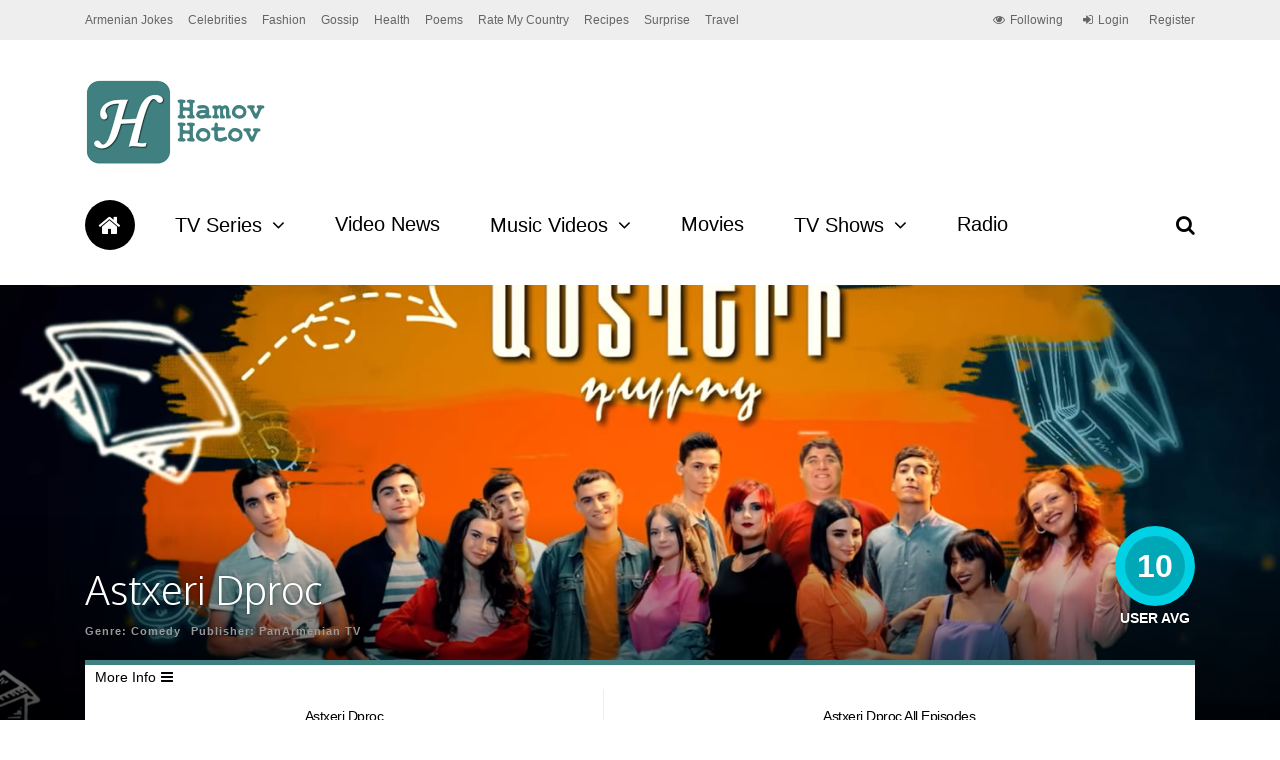

--- FILE ---
content_type: text/html; charset=UTF-8
request_url: https://www.hamovhotov.com/36166/astxeri-dproc-episode-10/
body_size: 14828
content:
<!DOCTYPE html>
<html lang="en-US">
<head>
<!-- Google tag (gtag.js) -->
<script async src="https://www.googletagmanager.com/gtag/js?id=G-T82NH18HLE"></script>
<script>
window.dataLayer = window.dataLayer || [];
function gtag(){dataLayer.push(arguments);}
gtag('js', new Date());
gtag('config', 'G-T82NH18HLE');
</script>
<meta charset="UTF-8">
<meta name="viewport" content="width=device-width, initial-scale=1">
<link rel="profile" href="https://gmpg.org/xfn/11" />
<link rel="pingback" href="https://www.hamovhotov.com/xmlrpc.php" />
<!--noptimize-->
<script type = "text/javascript">
// 
// Get screen dimensions, device pixel ration and set in a cookie.
// 
var screen_width = Math.max( screen.width, screen.height );
var devicePixelRatio = window.devicePixelRatio ? window.devicePixelRatio : 1;
document.cookie = 'resolution=' + screen_width + ',' + devicePixelRatio + '; SameSite=Strict; path=/';
</script> 
<!--/noptimize--> 
<!--noptimize-->
<script type = "text/javascript">
//
// Anonymous self calling Javascript function to avoid polluting the global namespace.
//
(function () {
//
// Get the resolution cookie.
//
var resolution = null;
var cookies = document.cookie.split( ';' );
for ( var k in cookies ) {
var cookie = cookies[k].trim();
if ( cookie.indexOf( 'resolution' ) === 0 ) {
resolution = cookie;
}
}
//
// Adds the resolution information to image src attributes.
//
function handle_images () {
var imgs = document.querySelectorAll( 'img' );
for ( var k = 0; k < imgs.length; k++ ) {
var img = imgs[k];
if ( img.complete || img.getAttribute( 'data-adaptive-images' ) ) {
continue;
}
var src = img.getAttribute( 'src' );
var new_src = src.indexOf( '?' ) >=0 ? src + '&' + resolution : src + '?' + resolution;
img.removeAttribute( 'src' );
img.setAttribute( 'src', new_src );
img.setAttribute( 'data-adaptive-images', true );
}
}
// 
// Start running periodically, as images are available in the DOM.
// 
var handler = window.setInterval( handle_images, 10 );
document.addEventListener( 'DOMContentLoaded', function ( event ) {
window.clearInterval( handler );
handle_images();
});
})();
</script> 
<!--/noptimize-->     <style>
#wpadminbar #wp-admin-bar-p404_free_top_button .ab-icon:before {
content: "\f103";
color:red;
top: 2px;
}
</style>
<script>
/* You can add more configuration options to webfontloader by previously defining the WebFontConfig with your options */
if ( typeof WebFontConfig === "undefined" ) {
WebFontConfig = new Object();
}
WebFontConfig['google'] = {families: ['Oxygen:700,300', 'Roboto+Slab:300&subset=latin']};
(function() {
var wf = document.createElement( 'script' );
wf.src = 'https://ajax.googleapis.com/ajax/libs/webfont/1.5.3/webfont.js';
wf.type = 'text/javascript';
wf.async = 'true';
var s = document.getElementsByTagName( 'script' )[0];
s.parentNode.insertBefore( wf, s );
})();
</script>
<meta name='robots' content='index, follow, max-image-preview:large, max-snippet:-1, max-video-preview:-1' />
<!-- This site is optimized with the Yoast SEO plugin v20.4 - https://yoast.com/wordpress/plugins/seo/ -->
<title>Astxeri Dproc Episode 10 - HamovHotov</title>
<link rel="canonical" href="https://www.hamovhotov.com/36166/astxeri-dproc-episode-10/" />
<meta property="og:locale" content="en_US" />
<meta property="og:type" content="article" />
<meta property="og:title" content="Astxeri Dproc Episode 10 - HamovHotov" />
<meta property="og:url" content="https://www.hamovhotov.com/36166/astxeri-dproc-episode-10/" />
<meta property="og:site_name" content="HamovHotov" />
<meta property="article:publisher" content="https://www.facebook.com/hamovhotovcom-168401469840042/" />
<meta property="article:published_time" content="2021-04-04T01:44:45+00:00" />
<meta property="og:image" content="https://www.hamovhotov.com/wp-content/uploads/2021/04/Astxeri-Dproc-Episode-10.jpg" />
<meta property="og:image:width" content="480" />
<meta property="og:image:height" content="360" />
<meta property="og:image:type" content="image/jpeg" />
<meta name="author" content="HH" />
<meta name="twitter:card" content="summary_large_image" />
<meta name="twitter:creator" content="@HamovHotov" />
<meta name="twitter:site" content="@HamovHotov" />
<meta name="twitter:label1" content="Written by" />
<meta name="twitter:data1" content="HH" />
<script type="application/ld+json" class="yoast-schema-graph">{"@context":"https://schema.org","@graph":[{"@type":"WebPage","@id":"https://www.hamovhotov.com/36166/astxeri-dproc-episode-10/","url":"https://www.hamovhotov.com/36166/astxeri-dproc-episode-10/","name":"Astxeri Dproc Episode 10 - HamovHotov","isPartOf":{"@id":"https://www.hamovhotov.com/#website"},"primaryImageOfPage":{"@id":"https://www.hamovhotov.com/36166/astxeri-dproc-episode-10/#primaryimage"},"image":{"@id":"https://www.hamovhotov.com/36166/astxeri-dproc-episode-10/#primaryimage"},"thumbnailUrl":"https://www.hamovhotov.com/wp-content/uploads/2021/04/Astxeri-Dproc-Episode-10.jpg","datePublished":"2021-04-04T01:44:45+00:00","dateModified":"2021-04-04T01:44:45+00:00","author":{"@id":"https://www.hamovhotov.com/#/schema/person/2ae85bc8fb1e16385f87710258c928c0"},"breadcrumb":{"@id":"https://www.hamovhotov.com/36166/astxeri-dproc-episode-10/#breadcrumb"},"inLanguage":"en-US","potentialAction":[{"@type":"ReadAction","target":["https://www.hamovhotov.com/36166/astxeri-dproc-episode-10/"]}]},{"@type":"ImageObject","inLanguage":"en-US","@id":"https://www.hamovhotov.com/36166/astxeri-dproc-episode-10/#primaryimage","url":"https://www.hamovhotov.com/wp-content/uploads/2021/04/Astxeri-Dproc-Episode-10.jpg","contentUrl":"https://www.hamovhotov.com/wp-content/uploads/2021/04/Astxeri-Dproc-Episode-10.jpg","width":480,"height":360},{"@type":"BreadcrumbList","@id":"https://www.hamovhotov.com/36166/astxeri-dproc-episode-10/#breadcrumb","itemListElement":[{"@type":"ListItem","position":1,"name":"Home","item":"https://www.hamovhotov.com/"},{"@type":"ListItem","position":2,"name":"Astxeri Dproc Episode 10"}]},{"@type":"WebSite","@id":"https://www.hamovhotov.com/#website","url":"https://www.hamovhotov.com/","name":"HamovHotov","description":"Armenian Entertainment, News, Videos &amp; Articles","potentialAction":[{"@type":"SearchAction","target":{"@type":"EntryPoint","urlTemplate":"https://www.hamovhotov.com/?s={search_term_string}"},"query-input":"required name=search_term_string"}],"inLanguage":"en-US"},{"@type":"Person","@id":"https://www.hamovhotov.com/#/schema/person/2ae85bc8fb1e16385f87710258c928c0","name":"HH","image":{"@type":"ImageObject","inLanguage":"en-US","@id":"https://www.hamovhotov.com/#/schema/person/image/","url":"https://secure.gravatar.com/avatar/fdb3a356fa3c3ce15b99ecba05d60508?s=96&d=wavatar&r=g","contentUrl":"https://secure.gravatar.com/avatar/fdb3a356fa3c3ce15b99ecba05d60508?s=96&d=wavatar&r=g","caption":"HH"},"url":"https://www.hamovhotov.com/author/hh/"}]}</script>
<!-- / Yoast SEO plugin. -->
<link rel="alternate" type="application/rss+xml" title="HamovHotov &raquo; Feed" href="https://www.hamovhotov.com/feed/" />
<link rel="alternate" type="application/rss+xml" title="HamovHotov &raquo; Comments Feed" href="https://www.hamovhotov.com/comments/feed/" />
<link rel="alternate" type="application/rss+xml" title="HamovHotov &raquo; Astxeri Dproc Episode 10 Comments Feed" href="https://www.hamovhotov.com/36166/astxeri-dproc-episode-10/feed/" />
<!-- <link rel='stylesheet' id='wp-block-library-css' href='https://www.hamovhotov.com/wp-includes/css/dist/block-library/style.min.css?ver=6.1.9' type='text/css' media='all' /> -->
<!-- <link rel='stylesheet' id='classic-theme-styles-css' href='https://www.hamovhotov.com/wp-includes/css/classic-themes.min.css?ver=1' type='text/css' media='all' /> -->
<link rel="stylesheet" type="text/css" href="//www.hamovhotov.com/wp-content/cache/wpfc-minified/338l5jyg/6744b.css" media="all"/>
<style id='global-styles-inline-css' type='text/css'>
body{--wp--preset--color--black: #000000;--wp--preset--color--cyan-bluish-gray: #abb8c3;--wp--preset--color--white: #ffffff;--wp--preset--color--pale-pink: #f78da7;--wp--preset--color--vivid-red: #cf2e2e;--wp--preset--color--luminous-vivid-orange: #ff6900;--wp--preset--color--luminous-vivid-amber: #fcb900;--wp--preset--color--light-green-cyan: #7bdcb5;--wp--preset--color--vivid-green-cyan: #00d084;--wp--preset--color--pale-cyan-blue: #8ed1fc;--wp--preset--color--vivid-cyan-blue: #0693e3;--wp--preset--color--vivid-purple: #9b51e0;--wp--preset--gradient--vivid-cyan-blue-to-vivid-purple: linear-gradient(135deg,rgba(6,147,227,1) 0%,rgb(155,81,224) 100%);--wp--preset--gradient--light-green-cyan-to-vivid-green-cyan: linear-gradient(135deg,rgb(122,220,180) 0%,rgb(0,208,130) 100%);--wp--preset--gradient--luminous-vivid-amber-to-luminous-vivid-orange: linear-gradient(135deg,rgba(252,185,0,1) 0%,rgba(255,105,0,1) 100%);--wp--preset--gradient--luminous-vivid-orange-to-vivid-red: linear-gradient(135deg,rgba(255,105,0,1) 0%,rgb(207,46,46) 100%);--wp--preset--gradient--very-light-gray-to-cyan-bluish-gray: linear-gradient(135deg,rgb(238,238,238) 0%,rgb(169,184,195) 100%);--wp--preset--gradient--cool-to-warm-spectrum: linear-gradient(135deg,rgb(74,234,220) 0%,rgb(151,120,209) 20%,rgb(207,42,186) 40%,rgb(238,44,130) 60%,rgb(251,105,98) 80%,rgb(254,248,76) 100%);--wp--preset--gradient--blush-light-purple: linear-gradient(135deg,rgb(255,206,236) 0%,rgb(152,150,240) 100%);--wp--preset--gradient--blush-bordeaux: linear-gradient(135deg,rgb(254,205,165) 0%,rgb(254,45,45) 50%,rgb(107,0,62) 100%);--wp--preset--gradient--luminous-dusk: linear-gradient(135deg,rgb(255,203,112) 0%,rgb(199,81,192) 50%,rgb(65,88,208) 100%);--wp--preset--gradient--pale-ocean: linear-gradient(135deg,rgb(255,245,203) 0%,rgb(182,227,212) 50%,rgb(51,167,181) 100%);--wp--preset--gradient--electric-grass: linear-gradient(135deg,rgb(202,248,128) 0%,rgb(113,206,126) 100%);--wp--preset--gradient--midnight: linear-gradient(135deg,rgb(2,3,129) 0%,rgb(40,116,252) 100%);--wp--preset--duotone--dark-grayscale: url('#wp-duotone-dark-grayscale');--wp--preset--duotone--grayscale: url('#wp-duotone-grayscale');--wp--preset--duotone--purple-yellow: url('#wp-duotone-purple-yellow');--wp--preset--duotone--blue-red: url('#wp-duotone-blue-red');--wp--preset--duotone--midnight: url('#wp-duotone-midnight');--wp--preset--duotone--magenta-yellow: url('#wp-duotone-magenta-yellow');--wp--preset--duotone--purple-green: url('#wp-duotone-purple-green');--wp--preset--duotone--blue-orange: url('#wp-duotone-blue-orange');--wp--preset--font-size--small: 13px;--wp--preset--font-size--medium: 20px;--wp--preset--font-size--large: 36px;--wp--preset--font-size--x-large: 42px;--wp--preset--spacing--20: 0.44rem;--wp--preset--spacing--30: 0.67rem;--wp--preset--spacing--40: 1rem;--wp--preset--spacing--50: 1.5rem;--wp--preset--spacing--60: 2.25rem;--wp--preset--spacing--70: 3.38rem;--wp--preset--spacing--80: 5.06rem;}:where(.is-layout-flex){gap: 0.5em;}body .is-layout-flow > .alignleft{float: left;margin-inline-start: 0;margin-inline-end: 2em;}body .is-layout-flow > .alignright{float: right;margin-inline-start: 2em;margin-inline-end: 0;}body .is-layout-flow > .aligncenter{margin-left: auto !important;margin-right: auto !important;}body .is-layout-constrained > .alignleft{float: left;margin-inline-start: 0;margin-inline-end: 2em;}body .is-layout-constrained > .alignright{float: right;margin-inline-start: 2em;margin-inline-end: 0;}body .is-layout-constrained > .aligncenter{margin-left: auto !important;margin-right: auto !important;}body .is-layout-constrained > :where(:not(.alignleft):not(.alignright):not(.alignfull)){max-width: var(--wp--style--global--content-size);margin-left: auto !important;margin-right: auto !important;}body .is-layout-constrained > .alignwide{max-width: var(--wp--style--global--wide-size);}body .is-layout-flex{display: flex;}body .is-layout-flex{flex-wrap: wrap;align-items: center;}body .is-layout-flex > *{margin: 0;}:where(.wp-block-columns.is-layout-flex){gap: 2em;}.has-black-color{color: var(--wp--preset--color--black) !important;}.has-cyan-bluish-gray-color{color: var(--wp--preset--color--cyan-bluish-gray) !important;}.has-white-color{color: var(--wp--preset--color--white) !important;}.has-pale-pink-color{color: var(--wp--preset--color--pale-pink) !important;}.has-vivid-red-color{color: var(--wp--preset--color--vivid-red) !important;}.has-luminous-vivid-orange-color{color: var(--wp--preset--color--luminous-vivid-orange) !important;}.has-luminous-vivid-amber-color{color: var(--wp--preset--color--luminous-vivid-amber) !important;}.has-light-green-cyan-color{color: var(--wp--preset--color--light-green-cyan) !important;}.has-vivid-green-cyan-color{color: var(--wp--preset--color--vivid-green-cyan) !important;}.has-pale-cyan-blue-color{color: var(--wp--preset--color--pale-cyan-blue) !important;}.has-vivid-cyan-blue-color{color: var(--wp--preset--color--vivid-cyan-blue) !important;}.has-vivid-purple-color{color: var(--wp--preset--color--vivid-purple) !important;}.has-black-background-color{background-color: var(--wp--preset--color--black) !important;}.has-cyan-bluish-gray-background-color{background-color: var(--wp--preset--color--cyan-bluish-gray) !important;}.has-white-background-color{background-color: var(--wp--preset--color--white) !important;}.has-pale-pink-background-color{background-color: var(--wp--preset--color--pale-pink) !important;}.has-vivid-red-background-color{background-color: var(--wp--preset--color--vivid-red) !important;}.has-luminous-vivid-orange-background-color{background-color: var(--wp--preset--color--luminous-vivid-orange) !important;}.has-luminous-vivid-amber-background-color{background-color: var(--wp--preset--color--luminous-vivid-amber) !important;}.has-light-green-cyan-background-color{background-color: var(--wp--preset--color--light-green-cyan) !important;}.has-vivid-green-cyan-background-color{background-color: var(--wp--preset--color--vivid-green-cyan) !important;}.has-pale-cyan-blue-background-color{background-color: var(--wp--preset--color--pale-cyan-blue) !important;}.has-vivid-cyan-blue-background-color{background-color: var(--wp--preset--color--vivid-cyan-blue) !important;}.has-vivid-purple-background-color{background-color: var(--wp--preset--color--vivid-purple) !important;}.has-black-border-color{border-color: var(--wp--preset--color--black) !important;}.has-cyan-bluish-gray-border-color{border-color: var(--wp--preset--color--cyan-bluish-gray) !important;}.has-white-border-color{border-color: var(--wp--preset--color--white) !important;}.has-pale-pink-border-color{border-color: var(--wp--preset--color--pale-pink) !important;}.has-vivid-red-border-color{border-color: var(--wp--preset--color--vivid-red) !important;}.has-luminous-vivid-orange-border-color{border-color: var(--wp--preset--color--luminous-vivid-orange) !important;}.has-luminous-vivid-amber-border-color{border-color: var(--wp--preset--color--luminous-vivid-amber) !important;}.has-light-green-cyan-border-color{border-color: var(--wp--preset--color--light-green-cyan) !important;}.has-vivid-green-cyan-border-color{border-color: var(--wp--preset--color--vivid-green-cyan) !important;}.has-pale-cyan-blue-border-color{border-color: var(--wp--preset--color--pale-cyan-blue) !important;}.has-vivid-cyan-blue-border-color{border-color: var(--wp--preset--color--vivid-cyan-blue) !important;}.has-vivid-purple-border-color{border-color: var(--wp--preset--color--vivid-purple) !important;}.has-vivid-cyan-blue-to-vivid-purple-gradient-background{background: var(--wp--preset--gradient--vivid-cyan-blue-to-vivid-purple) !important;}.has-light-green-cyan-to-vivid-green-cyan-gradient-background{background: var(--wp--preset--gradient--light-green-cyan-to-vivid-green-cyan) !important;}.has-luminous-vivid-amber-to-luminous-vivid-orange-gradient-background{background: var(--wp--preset--gradient--luminous-vivid-amber-to-luminous-vivid-orange) !important;}.has-luminous-vivid-orange-to-vivid-red-gradient-background{background: var(--wp--preset--gradient--luminous-vivid-orange-to-vivid-red) !important;}.has-very-light-gray-to-cyan-bluish-gray-gradient-background{background: var(--wp--preset--gradient--very-light-gray-to-cyan-bluish-gray) !important;}.has-cool-to-warm-spectrum-gradient-background{background: var(--wp--preset--gradient--cool-to-warm-spectrum) !important;}.has-blush-light-purple-gradient-background{background: var(--wp--preset--gradient--blush-light-purple) !important;}.has-blush-bordeaux-gradient-background{background: var(--wp--preset--gradient--blush-bordeaux) !important;}.has-luminous-dusk-gradient-background{background: var(--wp--preset--gradient--luminous-dusk) !important;}.has-pale-ocean-gradient-background{background: var(--wp--preset--gradient--pale-ocean) !important;}.has-electric-grass-gradient-background{background: var(--wp--preset--gradient--electric-grass) !important;}.has-midnight-gradient-background{background: var(--wp--preset--gradient--midnight) !important;}.has-small-font-size{font-size: var(--wp--preset--font-size--small) !important;}.has-medium-font-size{font-size: var(--wp--preset--font-size--medium) !important;}.has-large-font-size{font-size: var(--wp--preset--font-size--large) !important;}.has-x-large-font-size{font-size: var(--wp--preset--font-size--x-large) !important;}
.wp-block-navigation a:where(:not(.wp-element-button)){color: inherit;}
:where(.wp-block-columns.is-layout-flex){gap: 2em;}
.wp-block-pullquote{font-size: 1.5em;line-height: 1.6;}
</style>
<!-- <link rel='stylesheet' id='contact-form-7-css' href='https://www.hamovhotov.com/wp-content/plugins/contact-form-7/includes/css/styles.css?ver=5.7.6' type='text/css' media='all' /> -->
<!-- <link rel='stylesheet' id='dashicons-css' href='https://www.hamovhotov.com/wp-includes/css/dashicons.min.css?ver=6.1.9' type='text/css' media='all' /> -->
<!-- <link rel='stylesheet' id='post-views-counter-frontend-css' href='https://www.hamovhotov.com/wp-content/plugins/post-views-counter/css/frontend.min.css?ver=1.4.7' type='text/css' media='all' /> -->
<!-- <link rel='stylesheet' id='gp-parent-style-css' href='https://www.hamovhotov.com/wp-content/themes/the-review/style.css?ver=6.1.9' type='text/css' media='all' /> -->
<!-- <link rel='stylesheet' id='ghostpool-style-css' href='https://www.hamovhotov.com/wp-content/themes/the-review-child/style.css?ver=6.1.9' type='text/css' media='all' /> -->
<link rel="stylesheet" type="text/css" href="//www.hamovhotov.com/wp-content/cache/wpfc-minified/mlart4c3/6744b.css" media="all"/>
<style id='ghostpool-style-inline-css' type='text/css'>
body:not(.gp-scrolling) #gp-sub-header .s{height: 40px;}
body:not(.gp-scrolling) #gp-main-nav .menu > li.nav-home > a{width: 50px; height: 50px;}
body:not(.gp-scrolling) #gp-main-nav .menu > li.nav-home > a:before{line-height: 30px;}
.gp-fullwidth-title .gp-page-header,.gp-full-page-title .gp-page-header{border-color: #fff;} 
#gp-logo img {width: 187px; height: 85px;}
#gp-header-area-right{width: 893px;}
#gp-header-area-right > span {margin: 40px 0 40px }	
#gp-main-nav .menu > li.nav-home > a:after {box-shadow: 0 0 0 3px #408080;}
.gp-theme li:hover .gp-primary-dropdown-icon{color:#fff}
.gp-theme .sub-menu li:hover .gp-secondary-dropdown-icon{color:#000}
.gp-page-header .gp-container {padding-top: 280px;padding-bottom: 30px;}
.gp-fullwidth-title #gp-hub-tabs {margin-bottom: -30px;}
#gp-hub-tabs li.current_page_item a {color: #408080}
#gp-review-summary{background: -moz-linear-gradient(top, #f8f8f8 0%, #ffffff 100%);background: -webkit-gradient(linear, left top, left bottom, color-stop(0%,#ffffff), color-stop(100%,#ffffff));background: -webkit-linear-gradient(top, #f8f8f8 0%,#ffffff 100%);background: -o-linear-gradient(top, #f8f8f8 0%,#ffffff 100%);background: -ms-linear-gradient(top, #f8f8f8 0%,#ffffff 100%);background: linear-gradient(to bottom, #f8f8f8 0%,#ffffff 100%);}
.gp-active{color: #408080;}
@media only screen and (max-width: 1200px) {
#gp-header-area-right{width: 833px;}
}
@media only screen and (max-width: 1082px) { 
#gp-header-area-right{width: 747px;}
}
@media only screen and (max-width: 1023px) {
.gp-responsive #gp-logo {margin: 27px 0px 27px 0px; width: 125px; height: 57px;}	
.gp-responsive #gp-logo img {width: 125px; height: 57px;}
.gp-responsive #gp-header-area-right > span {margin: 27px 0 27px }	
.gp-responsive #gp-mobile-nav-button {margin-top: 27px ;}
.gp-responsive .gp-page-header .gp-container {padding-top: 140px;padding-bottom: 15px;}
.gp-responsive.gp-fullwidth-title #gp-hub-tabs {margin-bottom: -20px;}
}@media only screen and (min-width: 1201px) {}
</style>
<!-- <link rel='stylesheet' id='fontawesome-css' href='https://www.hamovhotov.com/wp-content/themes/the-review/lib/fonts/font-awesome/css/font-awesome.min.css?ver=6.1.9' type='text/css' media='all' /> -->
<!-- <link rel='stylesheet' id='prettyphoto-css' href='https://www.hamovhotov.com/wp-content/plugins/js_composer/assets/lib/prettyphoto/css/prettyPhoto.min.css?ver=5.4.2' type='text/css' media='all' /> -->
<!-- <link rel='stylesheet' id='mediaelement-css' href='https://www.hamovhotov.com/wp-includes/js/mediaelement/mediaelementplayer-legacy.min.css?ver=4.2.17' type='text/css' media='all' /> -->
<!-- <link rel='stylesheet' id='wp-mediaelement-css' href='https://www.hamovhotov.com/wp-includes/js/mediaelement/wp-mediaelement.min.css?ver=6.1.9' type='text/css' media='all' /> -->
<link rel="stylesheet" type="text/css" href="//www.hamovhotov.com/wp-content/cache/wpfc-minified/88fgeaao/6744o.css" media="all"/>
<script type='text/javascript' id='post-views-counter-frontend-js-before'>
var pvcArgsFrontend = {"mode":"rest_api","postID":36166,"requestURL":"https:\/\/www.hamovhotov.com\/wp-json\/post-views-counter\/view-post\/36166","nonce":"ee06c135dc","dataStorage":"cookies","multisite":false,"path":"\/","domain":""};
</script>
<script src='//www.hamovhotov.com/wp-content/cache/wpfc-minified/g3xy729j/fd7si.js' type="text/javascript"></script>
<!-- <script type='text/javascript' src='https://www.hamovhotov.com/wp-content/plugins/post-views-counter/js/frontend.min.js?ver=1.4.7' id='post-views-counter-frontend-js'></script> -->
<!-- <script type='text/javascript' src='https://www.hamovhotov.com/wp-includes/js/jquery/jquery.min.js?ver=3.6.1' id='jquery-core-js'></script> -->
<!-- <script type='text/javascript' src='https://www.hamovhotov.com/wp-includes/js/jquery/jquery-migrate.min.js?ver=3.3.2' id='jquery-migrate-js'></script> -->
<link rel="https://api.w.org/" href="https://www.hamovhotov.com/wp-json/" /><link rel="alternate" type="application/json" href="https://www.hamovhotov.com/wp-json/wp/v2/posts/36166" /><link rel="EditURI" type="application/rsd+xml" title="RSD" href="https://www.hamovhotov.com/xmlrpc.php?rsd" />
<link rel="wlwmanifest" type="application/wlwmanifest+xml" href="https://www.hamovhotov.com/wp-includes/wlwmanifest.xml" />
<meta name="generator" content="WordPress 6.1.9" />
<link rel='shortlink' href='https://www.hamovhotov.com/?p=36166' />
<link rel="alternate" type="application/json+oembed" href="https://www.hamovhotov.com/wp-json/oembed/1.0/embed?url=https%3A%2F%2Fwww.hamovhotov.com%2F36166%2Fastxeri-dproc-episode-10%2F" />
<link rel="alternate" type="text/xml+oembed" href="https://www.hamovhotov.com/wp-json/oembed/1.0/embed?url=https%3A%2F%2Fwww.hamovhotov.com%2F36166%2Fastxeri-dproc-episode-10%2F&#038;format=xml" />
<script>
document.documentElement.className = document.documentElement.className.replace( 'no-js', 'js' );
</script>
<style>
.no-js img.lazyload { display: none; }
figure.wp-block-image img.lazyloading { min-width: 150px; }
.lazyload, .lazyloading { opacity: 0; }
.lazyloaded {
opacity: 1;
transition: opacity 400ms;
transition-delay: 0ms;
}
</style>
<meta name="generator" content="Powered by WPBakery Page Builder - drag and drop page builder for WordPress."/>
<!--[if lte IE 9]><link rel="stylesheet" type="text/css" href="https://www.hamovhotov.com/wp-content/plugins/js_composer/assets/css/vc_lte_ie9.min.css" media="screen"><![endif]--><style type="text/css" title="dynamic-css" class="options-output">#gp-logo{margin-top:40px;margin-right:0;margin-bottom:40px;margin-left:0;}#gp-footer-image{margin-top:40px;margin-right:0;margin-bottom:0;margin-left:0;}body{background-color:#fff;}#gp-content-wrapper,#gp-review-content-wrapper,#breadcrumbs{background-color:#fff;}body{font-family:Arial, Helvetica, sans-serif,Arial, Helvetica, sans-serif;line-height:24px;font-weight:normal;font-style:normal;color:#000;font-size:14px;opacity: 1;visibility: visible;-webkit-transition: opacity 0.24s ease-in-out;-moz-transition: opacity 0.24s ease-in-out;transition: opacity 0.24s ease-in-out;}.wf-loading body,{opacity: 0;}.ie.wf-loading body,{visibility: hidden;}a{color:#f61e5b;}a:hover{color:#408080;}h1{font-family:Oxygen,Arial, Helvetica, sans-serif;line-height:60px;font-weight:700;font-style:normal;font-size:48px;opacity: 1;visibility: visible;-webkit-transition: opacity 0.24s ease-in-out;-moz-transition: opacity 0.24s ease-in-out;transition: opacity 0.24s ease-in-out;}.wf-loading h1,{opacity: 0;}.ie.wf-loading h1,{visibility: hidden;}h2{font-family:Oxygen,Arial, Helvetica, sans-serif;line-height:48px;font-weight:700;font-style:normal;font-size:36px;opacity: 1;visibility: visible;-webkit-transition: opacity 0.24s ease-in-out;-moz-transition: opacity 0.24s ease-in-out;transition: opacity 0.24s ease-in-out;}.wf-loading h2,{opacity: 0;}.ie.wf-loading h2,{visibility: hidden;}h3{font-family:Oxygen,Arial, Helvetica, sans-serif;line-height:36px;font-weight:700;font-style:normal;font-size:24px;opacity: 1;visibility: visible;-webkit-transition: opacity 0.24s ease-in-out;-moz-transition: opacity 0.24s ease-in-out;transition: opacity 0.24s ease-in-out;}.wf-loading h3,{opacity: 0;}.ie.wf-loading h3,{visibility: hidden;}h4{font-family:Oxygen,Arial, Helvetica, sans-serif;line-height:30px;font-weight:700;font-style:normal;font-size:18px;opacity: 1;visibility: visible;-webkit-transition: opacity 0.24s ease-in-out;-moz-transition: opacity 0.24s ease-in-out;transition: opacity 0.24s ease-in-out;}.wf-loading h4,{opacity: 0;}.ie.wf-loading h4,{visibility: hidden;}h5{font-family:Oxygen,Arial, Helvetica, sans-serif;line-height:24px;font-weight:700;font-style:normal;font-size:16px;opacity: 1;visibility: visible;-webkit-transition: opacity 0.24s ease-in-out;-moz-transition: opacity 0.24s ease-in-out;transition: opacity 0.24s ease-in-out;}.wf-loading h5,{opacity: 0;}.ie.wf-loading h5,{visibility: hidden;}h6{font-family:Oxygen,Arial, Helvetica, sans-serif;line-height:24px;font-weight:700;font-style:normal;font-size:14px;opacity: 1;visibility: visible;-webkit-transition: opacity 0.24s ease-in-out;-moz-transition: opacity 0.24s ease-in-out;transition: opacity 0.24s ease-in-out;}.wf-loading h6,{opacity: 0;}.ie.wf-loading h6,{visibility: hidden;}#comments ol.commentlist li .comment_container,.gp-tablet-portrait #gp-sidebar,.gp-mobile #gp-sidebar,.gp-login-content,.gp-loop-divider:before,#gp-review-results,#gp-new-search{border-top:1px solid #eee;border-bottom:1px solid #eee;}#gp-top-header{background-color:#eee;}#gp-top-header .menu > li,#gp-top-header .menu > li > a{font-family:Arial, Helvetica, sans-serif,Arial, Helvetica, sans-serif;font-weight:normal;font-style:normal;color:#666;font-size:12px;opacity: 1;visibility: visible;-webkit-transition: opacity 0.24s ease-in-out;-moz-transition: opacity 0.24s ease-in-out;transition: opacity 0.24s ease-in-out;}.wf-loading #gp-top-header .menu > li,.wf-loading #gp-top-header .menu > li > a,{opacity: 0;}.ie.wf-loading #gp-top-header .menu > li,.ie.wf-loading #gp-top-header .menu > li > a,{visibility: hidden;}#gp-top-header .menu > li > a:not(.gp-notification-counter){color:#666;}#gp-top-header .menu > li > a:not(.gp-notification-counter):hover{color:#408080;}#gp-main-header{background-color:#fff;}.gp-scrolling #gp-sub-header{background-color:rgba(255,255,255,0.9);}body:not(.gp-scrolling) #gp-sub-header .gp-container,#gp-main-nav .menu > li,#gp-main-nav .menu > li > a{height:40px;}#gp-sub-header{background-color:#fff;}#gp-main-nav .menu > li,#gp-main-nav .menu > li > a{font-family:Arial, Helvetica, sans-serif,Arial, Helvetica, sans-serif;text-transform:none;line-height:19px;font-weight:normal;font-style:normal;color:#000;font-size:20px;opacity: 1;visibility: visible;-webkit-transition: opacity 0.24s ease-in-out;-moz-transition: opacity 0.24s ease-in-out;transition: opacity 0.24s ease-in-out;}.wf-loading #gp-main-nav .menu > li,.wf-loading #gp-main-nav .menu > li > a,{opacity: 0;}.ie.wf-loading #gp-main-nav .menu > li,.ie.wf-loading #gp-main-nav .menu > li > a,{visibility: hidden;}#gp-main-nav .menu > li:hover > a, #gp-main-nav .menu > li > a,#gp-search-button{color:#000;}#gp-main-nav .menu > li:hover > a, #gp-main-nav .menu > li > a:hover,#gp-search-button:hover{color:#fff;}#gp-main-nav .menu > li > a:hover,#gp-main-nav .menu > li:hover > a{background-color:#408080;}#gp-main-nav .menu > li.nav-home:hover > a, #gp-main-nav .menu > li.nav-home > a{color:#fff;}#gp-main-nav .menu > li.nav-home:hover > a:hover, #gp-main-nav .menu > li.nav-home > a:hover{color:#fff;}#gp-main-nav .menu > li.nav-home > a{background-color:#000;}#gp-main-nav .menu > li.nav-home > a:hover,#gp-main-nav .menu > li.nav-home:hover > a{background-color:#408080;}.gp-nav .sub-menu,.gp-nav .menu li .gp-menu-tabs li:hover, .gp-nav .menu li .gp-menu-tabs li.gp-selected{background-color:#fff;}.gp-nav .menu > li > .sub-menu{border-top:5px solid #408080;}.gp-nav .sub-menu li a:hover{background-color:#f1f1f1;}.gp-nav .sub-menu li,.gp-nav .sub-menu li a{font-family:Oxygen,Arial, Helvetica, sans-serif;font-weight:300;font-style:normal;color:#000;font-size:14px;opacity: 1;visibility: visible;-webkit-transition: opacity 0.24s ease-in-out;-moz-transition: opacity 0.24s ease-in-out;transition: opacity 0.24s ease-in-out;}.wf-loading .gp-nav .sub-menu li,.wf-loading .gp-nav .sub-menu li a,{opacity: 0;}.ie.wf-loading .gp-nav .sub-menu li,.ie.wf-loading .gp-nav .sub-menu li a,{visibility: hidden;}.gp-nav .sub-menu li a{color:#000;}.gp-nav .sub-menu li a:hover{color:#408080;}.gp-nav .megamenu > .sub-menu > li > a,.gp-nav .megamenu > .sub-menu > li > span{color:#408080;}.gp-primary-dropdown-icon{color:#000;}.gp-primary-dropdown-icon:hover{color:#fff;}.gp-secondary-dropdown-icon{color:#000;}.gp-secondary-dropdown-icon:hover{color:#000;}.gp-menu-tabs{background-color:#408080;}.gp-nav .menu li .gp-menu-tabs li{color:#ffffff;}.gp-nav .menu li .gp-menu-tabs li:hover,.gp-nav .menu li .gp-menu-tabs li.gp-selected{color:#408080;}.gp-search-bar{background-color:#f1f1f1;}.gp-search-bar{color:#999;font-size:18px;opacity: 1;visibility: visible;-webkit-transition: opacity 0.24s ease-in-out;-moz-transition: opacity 0.24s ease-in-out;transition: opacity 0.24s ease-in-out;}.wf-loading .gp-search-bar,{opacity: 0;}.ie.wf-loading .gp-search-bar,{visibility: hidden;}.gp-search-submit{color:#000;font-size:18px;opacity: 1;visibility: visible;-webkit-transition: opacity 0.24s ease-in-out;-moz-transition: opacity 0.24s ease-in-out;transition: opacity 0.24s ease-in-out;}.wf-loading .gp-search-submit,{opacity: 0;}.ie.wf-loading .gp-search-submit,{visibility: hidden;}.gp-search-submit:hover{color:#408080;}#gp-mobile-nav-button{color:#408080;}#gp-mobile-nav{background-color:#fff;}#gp-mobile-nav-close-button{background-color:#408080;}#gp-mobile-nav li{color:#000000;}#gp-mobile-nav .menu li a{color:#000;}#gp-mobile-nav .menu li a:hover{color:#408080;}#gp-mobile-nav li a:hover{background-color:#f1f1f1;}#gp-mobile-nav li{border-top:1px solid #eee;}#gp-mobile-nav .megamenu > .sub-menu > li > a{color:#408080;}.gp-large-title .gp-page-header,.gp-fullwidth-title .gp-page-header{background-color:#000;background-repeat:no-repeat;background-size:cover;background-attachment:scroll;background-position:center center;}.gp-page-header .gp-entry-title,.gp-page-header .gp-entry-title a{font-family:Oxygen,Arial, Helvetica, sans-serif;line-height:48px;font-weight:300;font-style:normal;color:#fff;font-size:40px;opacity: 1;visibility: visible;-webkit-transition: opacity 0.24s ease-in-out;-moz-transition: opacity 0.24s ease-in-out;transition: opacity 0.24s ease-in-out;}.wf-loading .gp-page-header .gp-entry-title,.wf-loading .gp-page-header .gp-entry-title a,{opacity: 0;}.ie.wf-loading .gp-page-header .gp-entry-title,.ie.wf-loading .gp-page-header .gp-entry-title a,{visibility: hidden;}.gp-page-header .gp-subtitle{font-family:Arial, Helvetica, sans-serif,Arial, Helvetica, sans-serif;line-height:21px;font-weight:normal;font-style:normal;color:#fff;font-size:15px;opacity: 1;visibility: visible;-webkit-transition: opacity 0.24s ease-in-out;-moz-transition: opacity 0.24s ease-in-out;transition: opacity 0.24s ease-in-out;}.wf-loading .gp-page-header .gp-subtitle,{opacity: 0;}.ie.wf-loading .gp-page-header .gp-subtitle,{visibility: hidden;}.gp-page-header .gp-entry-title.gp-has-subtitle:after{border-top:1px solid #fff;}.gp-entry-title{font-family:Oxygen,Arial, Helvetica, sans-serif;line-height:38px;font-weight:300;font-style:normal;color:#000;font-size:30px;opacity: 1;visibility: visible;-webkit-transition: opacity 0.24s ease-in-out;-moz-transition: opacity 0.24s ease-in-out;transition: opacity 0.24s ease-in-out;}.wf-loading .gp-entry-title,{opacity: 0;}.ie.wf-loading .gp-entry-title,{visibility: hidden;}.gp-subtitle{font-family:Arial, Helvetica, sans-serif,Arial, Helvetica, sans-serif;line-height:32px;font-weight:normal;font-style:normal;color:#000000;font-size:20px;opacity: 1;visibility: visible;-webkit-transition: opacity 0.24s ease-in-out;-moz-transition: opacity 0.24s ease-in-out;transition: opacity 0.24s ease-in-out;}.wf-loading .gp-subtitle,{opacity: 0;}.ie.wf-loading .gp-subtitle,{visibility: hidden;}blockquote{background-color:#f61e5b;}blockquote,blockquote a,blockquote a:hover{font-family:"Roboto Slab",Arial, Helvetica, sans-serif;line-height:38px;font-weight:300;font-style:normal;color:#fff;font-size:24px;opacity: 1;visibility: visible;-webkit-transition: opacity 0.24s ease-in-out;-moz-transition: opacity 0.24s ease-in-out;transition: opacity 0.24s ease-in-out;}.wf-loading blockquote,.wf-loading blockquote a,.wf-loading blockquote a:hover,{opacity: 0;}.ie.wf-loading blockquote,.ie.wf-loading blockquote a,.ie.wf-loading blockquote a:hover,{visibility: hidden;}.gp-loop-title{font-family:Arial, Helvetica, sans-serif;line-height:24px;font-weight:400;font-style:normal;font-size:16px;opacity: 1;visibility: visible;-webkit-transition: opacity 0.24s ease-in-out;-moz-transition: opacity 0.24s ease-in-out;transition: opacity 0.24s ease-in-out;}.wf-loading .gp-loop-title,{opacity: 0;}.ie.wf-loading .gp-loop-title,{visibility: hidden;}.gp-blog-large .gp-loop-title{line-height:42px;font-size:30px;opacity: 1;visibility: visible;-webkit-transition: opacity 0.24s ease-in-out;-moz-transition: opacity 0.24s ease-in-out;transition: opacity 0.24s ease-in-out;}.wf-loading .gp-blog-large .gp-loop-title,{opacity: 0;}.ie.wf-loading .gp-blog-large .gp-loop-title,{visibility: hidden;}.gp-loop-title a,.gp-edit-review-form button,.gp-delete-review-form button{color:#000;}.gp-loop-title a:hover,.gp-edit-review-form button:hover,.gp-delete-review-form button:hover{color:#408080;}.gp-entry-meta,.gp-entry-meta a,.gp-loop-meta,.gp-loop-meta a,#breadcrumbs,#breadcrumbs a{color:#999999;}.gp-entry-cats a,.gp-loop-cats a{background-color:#000;}.gp-entry-cats a,.gp-entry-cats a:hover,.gp-loop-cats a,.gp-loop-cats a:hover{color:#ffffff;}.gp-entry-tags a,.gp-loop-tags a{background-color:#eee;}.gp-entry-tags,.gp-entry-tags a,.gp-entry-tags a:hover,.gp-loop-tags,.gp-loop-tags a,.gp-loop-tags a:hover{color:#999999;}.gp-blog-masonry section{background-color:#f8f8f8;}.gp-blog-masonry .gp-loop-title a{color:#000;}.gp-blog-masonry .gp-loop-title a:hover{color:#408080;}.gp-blog-masonry .gp-loop-content{color:#000000;}.gp-blog-masonry .gp-loop-meta,.gp-blog-masonry .gp-loop-meta a{color:#999999;}.gp-post-thumbnail .gp-text-highlight,.gp-slide-caption .gp-text-highlight{background-color:#000;}.gp-post-thumbnail .gp-loop-title,.gp-slide-caption{line-height:18px;color:#fff;font-size:12px;opacity: 1;visibility: visible;-webkit-transition: opacity 0.24s ease-in-out;-moz-transition: opacity 0.24s ease-in-out;transition: opacity 0.24s ease-in-out;}.wf-loading .gp-post-thumbnail .gp-loop-title,.wf-loading .gp-slide-caption,{opacity: 0;}.ie.wf-loading .gp-post-thumbnail .gp-loop-title,.ie.wf-loading .gp-slide-caption,{visibility: hidden;}section:before,.gp-post-thumbnail:before{background-color:#1c1c1c;}section:before,.gp-post-thumbnail:before{color:#ffffff;}.gp-hub-award{background-color:#408080;}ul.page-numbers .page-numbers{background-color:#000;}ul.page-numbers .page-numbers:hover,ul.page-numbers .page-numbers.current,ul.page-numbers > span.page-numbers{background-color:#408080;}ul.page-numbers .page-numbers{color:#ffffff;}#gp-affiliate-button{background-color:#000;}#gp-affiliate-button:hover{background-color:#408080;}#gp-affiliate-button{color:#ffffff;}#gp-hub-tabs{background-color:#fff;}#gp-hub-tabs{border-top:5px solid #408080;}#gp-hub-tabs li{border-left:1px solid #eee;}#gp-hub-tabs li a,#gp-hub-tabs-mobile-nav-button{font-family:Arial, Helvetica, sans-serif,Arial, Helvetica, sans-serif;line-height:14px;font-weight:400;font-style:normal;font-size:14px;opacity: 1;visibility: visible;-webkit-transition: opacity 0.24s ease-in-out;-moz-transition: opacity 0.24s ease-in-out;transition: opacity 0.24s ease-in-out;}.wf-loading #gp-hub-tabs li a,.wf-loading #gp-hub-tabs-mobile-nav-button,{opacity: 0;}.ie.wf-loading #gp-hub-tabs li a,.ie.wf-loading #gp-hub-tabs-mobile-nav-button,{visibility: hidden;}#gp-hub-tabs li a,#gp-hub-tabs-mobile-nav-button{color:#000;}#gp-hub-tabs li a:hover,#gp-hub-tabs-mobile-nav-button:hover{color:#408080;}#gp-hub-tabs li a:hover,#gp-hub-tabs li.current_page_item a{background-color:#fff;}#gp-review-content-wrapper .gp-subtitle{font-family:Oxygen,Arial, Helvetica, sans-serif;line-height:50px;font-weight:300;font-style:normal;color:#999;font-size:30px;opacity: 1;visibility: visible;-webkit-transition: opacity 0.24s ease-in-out;-moz-transition: opacity 0.24s ease-in-out;transition: opacity 0.24s ease-in-out;}.wf-loading #gp-review-content-wrapper .gp-subtitle,{opacity: 0;}.ie.wf-loading #gp-review-content-wrapper .gp-subtitle,{visibility: hidden;}#gp-review-content-wrapper.gp-review-first-letter .gp-entry-text > p:first-child::first-letter,#gp-review-content-wrapper.gp-review-first-letter .gp-entry-text > *:not(p):first-child + p::first-letter,#gp-review-content-wrapper.gp-review-first-letter .gp-entry-text .vc_row:first-child .vc_column_container:first-child .wpb_wrapper:first-child .wpb_text_column:first-child .wpb_wrapper:first-child > p:first-child::first-letter{font-family:"Roboto Slab",Arial, Helvetica, sans-serif;line-height:110px;font-weight:300;font-style:normal;color:#408080;font-size:110px;opacity: 1;visibility: visible;-webkit-transition: opacity 0.24s ease-in-out;-moz-transition: opacity 0.24s ease-in-out;transition: opacity 0.24s ease-in-out;}.wf-loading #gp-review-content-wrapper.gp-review-first-letter .gp-entry-text > p:first-child::first-letter,.wf-loading #gp-review-content-wrapper.gp-review-first-letter .gp-entry-text > *:not(p):first-child + p::first-letter,.wf-loading #gp-review-content-wrapper.gp-review-first-letter .gp-entry-text .vc_row:first-child .vc_column_container:first-child .wpb_wrapper:first-child .wpb_text_column:first-child .wpb_wrapper:first-child > p:first-child::first-letter,{opacity: 0;}.ie.wf-loading #gp-review-content-wrapper.gp-review-first-letter .gp-entry-text > p:first-child::first-letter,.ie.wf-loading #gp-review-content-wrapper.gp-review-first-letter .gp-entry-text > *:not(p):first-child + p::first-letter,.ie.wf-loading #gp-review-content-wrapper.gp-review-first-letter .gp-entry-text .vc_row:first-child .vc_column_container:first-child .wpb_wrapper:first-child .wpb_text_column:first-child .wpb_wrapper:first-child > p:first-child::first-letter,{visibility: hidden;}#gp-review-content-wrapper .gp-entry-text > p{font-family:"Roboto Slab",Arial, Helvetica, sans-serif;line-height:30px;font-weight:300;font-style:normal;color:#000;font-size:18px;opacity: 1;visibility: visible;-webkit-transition: opacity 0.24s ease-in-out;-moz-transition: opacity 0.24s ease-in-out;transition: opacity 0.24s ease-in-out;}.wf-loading #gp-review-content-wrapper .gp-entry-text > p,{opacity: 0;}.ie.wf-loading #gp-review-content-wrapper .gp-entry-text > p,{visibility: hidden;}.gp-good-title,#gp-points-wrapper .gp-good-points li i{color:#408080;}.gp-bad-title,#gp-points-wrapper .gp-bad-points li i{color:#00d1e4;}.gp-site-rating-wrapper .gp-rating-outer,.gp-site-rating-selection{background-color:#f61e5b;}.gp-site-rating-wrapper .gp-rating-inner{color:#ffffff;}.gp-user-rating-wrapper .gp-rating-outer,.gp-average-rating{background-color:#00d1e4;}.gp-user-rating-wrapper .gp-rating-inner,.gp-average-rating,.gp-site-rating-criteria-text{color:#ffffff;}.gp-rating-slider-wrapper .gp-rating-unrated{background-image:url('https://www.hamovhotov.com/wp-content/themes/the-review/lib/images/user-rating-slider-unrated.png');}.gp-rating-slider-wrapper .gp-rating-hover{background-image:url('https://www.hamovhotov.com/wp-content/themes/the-review/lib/images/user-rating-slider-rated.png');}.gp-rating-slider-wrapper .gp-rating-rated{background-image:url('https://www.hamovhotov.com/wp-content/themes/the-review/lib/images/user-rating-slider-rated.png');}.gp-element-title h3, .gp-author-info .gp-author-name{background-color:#408080;}.gp-element-title{border-bottom:2px solid #408080;}.widgettitle, .gp-author-info .gp-author-name a{font-family:Arial, Helvetica, sans-serif,Arial, Helvetica, sans-serif;line-height:22px;font-weight:normal;font-style:normal;color:#fff;font-size:18px;opacity: 1;visibility: visible;-webkit-transition: opacity 0.24s ease-in-out;-moz-transition: opacity 0.24s ease-in-out;transition: opacity 0.24s ease-in-out;}.wf-loading .widgettitle, .gp-author-info .gp-author-name a,{opacity: 0;}.ie.wf-loading .widgettitle, .gp-author-info .gp-author-name a,{visibility: hidden;}.gp-see-all-link a{color:#000;}.gp-see-all-link a:hover{color:#408080;}input,textarea,select{background-color:#fff;}input,textarea,select{border-top:1px solid #ddd;border-bottom:1px solid #ddd;border-left:1px solid #ddd;border-right:1px solid #ddd;}input,textarea,select{color:#000000;}input[type="button"],input[type="submit"],input[type="reset"],button,.button,.gp-follow-item:hover,.gp-notification-counter{background-color:#408080;}input[type="button"]:hover,input[type="submit"]:hover,input[type="reset"]:hover,button:hover,.button:hover,.gp-follow-item{background-color:#408080;}input[type="button"],input[type="submit"],input[type="reset"],button,.button,a.gp-follow-item,.gp-notification-counter,a.gp-notification-counter:hover{color:#ffffff;}input[type="button"]:hover,input[type="submit"]:hover,input[type="reset"]:hover,button,.button:hover,a.gp-follow-item:hover{color:#ffffff;}#gp-footer,#gp-copyright-curves{background-color:#fff;}.gp-footer-widget .gp-element-title h3{background-color:#408080;}.gp-footer-widget .gp-element-title{border-bottom:2px solid #408080;}.gp-footer-widget .widgettitle{font-family:Arial, Helvetica, sans-serif,Arial, Helvetica, sans-serif;line-height:22px;font-weight:normal;font-style:normal;color:#ffffff;font-size:22px;opacity: 1;visibility: visible;-webkit-transition: opacity 0.24s ease-in-out;-moz-transition: opacity 0.24s ease-in-out;transition: opacity 0.24s ease-in-out;}.wf-loading .gp-footer-widget .widgettitle,{opacity: 0;}.ie.wf-loading .gp-footer-widget .widgettitle,{visibility: hidden;}.gp-footer-widget{font-family:Arial, Helvetica, sans-serif,Arial, Helvetica, sans-serif;line-height:24px;font-weight:normal;font-style:normal;color:#000;font-size:14px;opacity: 1;visibility: visible;-webkit-transition: opacity 0.24s ease-in-out;-moz-transition: opacity 0.24s ease-in-out;transition: opacity 0.24s ease-in-out;}.wf-loading .gp-footer-widget,{opacity: 0;}.ie.wf-loading .gp-footer-widget,{visibility: hidden;}.gp-footer-widget a{color:#000;}.gp-footer-widget a:hover{color:#408080;}#gp-copyright{background-color:#eeeeee;}#gp-copyright{color:#000000;}#gp-copyright a{color:#666;}#gp-copyright a:hover{color:#000;}#gp-to-top{background-color:#000;}#gp-to-top{color:#ffffff;}</style><noscript><style type="text/css"> .wpb_animate_when_almost_visible { opacity: 1; }</style></noscript>
</head>
<body data-rsssl=1 class="post-template-default single single-post postid-36166 single-format-video gp-theme gp-responsive gp-wide-layout gp-retina gp-normal-scrolling gp-back-to-top-all gp-fixed-header gp-header-standard gp-top-header gp-fullwidth-title gp-right-sidebar wpb-js-composer js-comp-ver-5.4.2 vc_responsive">
<div id="gp-site-wrapper">
<nav id="gp-mobile-nav">
<div id="gp-mobile-nav-close-button"></div>
<form method="get" class="searchform" action="https://www.hamovhotov.com/">
<input type="text" name="s" class="gp-search-bar" placeholder="search the site" /> <button type="submit" class="gp-search-submit"></button>
</form>				<style>#gp-main-nav .menu > li#nav-menu-item-17126 > a:hover,#gp-main-nav .menu > li#nav-menu-item-17126:hover > a,#nav-menu-item-17126 .gp-menu-tabs{background: #408080;}.gp-nav .menu li#nav-menu-item-17126 .gp-menu-tabs li:hover, .gp-nav .menu li#nav-menu-item-17126 .gp-menu-tabs li.gp-selected{color: #408080;}.gp-nav .menu > li#nav-menu-item-17126 > .sub-menu{border-color: #408080;}.gp-theme #gp-main-nav .menu > li#nav-menu-item-17126.gp-nav-home > a:after{box-shadow: 0 0 0 3px #408080;}</style><style>#gp-main-nav .menu > li#nav-menu-item-4897 > a:hover,#gp-main-nav .menu > li#nav-menu-item-4897:hover > a,#nav-menu-item-4897 .gp-menu-tabs{background: #408080;}.gp-nav .menu li#nav-menu-item-4897 .gp-menu-tabs li:hover, .gp-nav .menu li#nav-menu-item-4897 .gp-menu-tabs li.gp-selected{color: #408080;}.gp-nav .menu > li#nav-menu-item-4897 > .sub-menu{border-color: #408080;}.gp-theme #gp-main-nav .menu > li#nav-menu-item-4897.gp-nav-home > a:after{box-shadow: 0 0 0 3px #408080;}</style><style>#gp-main-nav .menu > li#nav-menu-item-10179 > a:hover,#gp-main-nav .menu > li#nav-menu-item-10179:hover > a,#nav-menu-item-10179 .gp-menu-tabs{background: #408080;}.gp-nav .menu li#nav-menu-item-10179 .gp-menu-tabs li:hover, .gp-nav .menu li#nav-menu-item-10179 .gp-menu-tabs li.gp-selected{color: #408080;}.gp-nav .menu > li#nav-menu-item-10179 > .sub-menu{border-color: #408080;}.gp-theme #gp-main-nav .menu > li#nav-menu-item-10179.gp-nav-home > a:after{box-shadow: 0 0 0 3px #408080;}</style><style>#gp-main-nav .menu > li#nav-menu-item-24247 > a:hover,#gp-main-nav .menu > li#nav-menu-item-24247:hover > a,#nav-menu-item-24247 .gp-menu-tabs{background: #408080;}.gp-nav .menu li#nav-menu-item-24247 .gp-menu-tabs li:hover, .gp-nav .menu li#nav-menu-item-24247 .gp-menu-tabs li.gp-selected{color: #408080;}.gp-nav .menu > li#nav-menu-item-24247 > .sub-menu{border-color: #408080;}.gp-theme #gp-main-nav .menu > li#nav-menu-item-24247.gp-nav-home > a:after{box-shadow: 0 0 0 3px #408080;}</style><style>#gp-main-nav .menu > li#nav-menu-item-4876 > a:hover,#gp-main-nav .menu > li#nav-menu-item-4876:hover > a,#nav-menu-item-4876 .gp-menu-tabs{background: #408080;}.gp-nav .menu li#nav-menu-item-4876 .gp-menu-tabs li:hover, .gp-nav .menu li#nav-menu-item-4876 .gp-menu-tabs li.gp-selected{color: #408080;}.gp-nav .menu > li#nav-menu-item-4876 > .sub-menu{border-color: #408080;}.gp-theme #gp-main-nav .menu > li#nav-menu-item-4876.gp-nav-home > a:after{box-shadow: 0 0 0 3px #408080;}</style><style>#gp-main-nav .menu > li#nav-menu-item-6949 > a:hover,#gp-main-nav .menu > li#nav-menu-item-6949:hover > a,#nav-menu-item-6949 .gp-menu-tabs{background: #408080;}.gp-nav .menu li#nav-menu-item-6949 .gp-menu-tabs li:hover, .gp-nav .menu li#nav-menu-item-6949 .gp-menu-tabs li.gp-selected{color: #408080;}.gp-nav .menu > li#nav-menu-item-6949 > .sub-menu{border-color: #408080;}.gp-theme #gp-main-nav .menu > li#nav-menu-item-6949.gp-nav-home > a:after{box-shadow: 0 0 0 3px #408080;}</style><style>#gp-main-nav .menu > li#nav-menu-item-21017 > a:hover,#gp-main-nav .menu > li#nav-menu-item-21017:hover > a,#nav-menu-item-21017 .gp-menu-tabs{background: #408080;}.gp-nav .menu li#nav-menu-item-21017 .gp-menu-tabs li:hover, .gp-nav .menu li#nav-menu-item-21017 .gp-menu-tabs li.gp-selected{color: #408080;}.gp-nav .menu > li#nav-menu-item-21017 > .sub-menu{border-color: #408080;}.gp-theme #gp-main-nav .menu > li#nav-menu-item-21017.gp-nav-home > a:after{box-shadow: 0 0 0 3px #408080;}</style><ul class="menu"><li id="nav-menu-item-4787" class="standard-menu  columns-1  gp-show-all main-menu-item  menu-item-even menu-item-depth-0  nav-home menu-item menu-item-type-post_type menu-item-object-page menu-item-home"><a href="https://www.hamovhotov.com/" class="menu-link main-menu-link">Home</a></li><li id="nav-menu-item-17126" class="standard-menu  columns-1  gp-show-all main-menu-item  menu-item-even menu-item-depth-0   menu-item menu-item-type-taxonomy menu-item-object-gp_hubs menu-item-has-children"><a title="Armenian TV Series" href="https://www.hamovhotov.com/hubs/armenian-tv-series/" class="menu-link main-menu-link">TV Series</a>
<ul class="sub-menu menu-odd  menu-depth-1">
<li id="nav-menu-item-45967" class="standard-menu  columns-1  gp-show-all sub-menu-item  menu-item-odd menu-item-depth-1   menu-item menu-item-type-post_type menu-item-object-page"><a href="https://www.hamovhotov.com/tsov-achqeri-patcharov/" class="menu-link sub-menu-link">Tsov Achqeri Patcharov</a></li>	<li id="nav-menu-item-45968" class="standard-menu  columns-1  gp-show-all sub-menu-item  menu-item-odd menu-item-depth-1   menu-item menu-item-type-post_type menu-item-object-page"><a href="https://www.hamovhotov.com/verjin-zang/" class="menu-link sub-menu-link">Verjin Zang</a></li>	<li id="nav-menu-item-45969" class="standard-menu  columns-1  gp-show-all sub-menu-item  menu-item-odd menu-item-depth-1   menu-item menu-item-type-post_type menu-item-object-page"><a href="https://www.hamovhotov.com/maria/" class="menu-link sub-menu-link">Maria</a></li>	<li id="nav-menu-item-45971" class="standard-menu  columns-1  gp-show-all sub-menu-item  menu-item-odd menu-item-depth-1   menu-item menu-item-type-post_type menu-item-object-page"><a href="https://www.hamovhotov.com/bolola/" class="menu-link sub-menu-link">Bolola</a></li>	<li id="nav-menu-item-45970" class="standard-menu  columns-1  gp-show-all sub-menu-item  menu-item-odd menu-item-depth-1   menu-item menu-item-type-post_type menu-item-object-page"><a href="https://www.hamovhotov.com/kolektiv/" class="menu-link sub-menu-link">Kolektiv</a></li>	<li id="nav-menu-item-14277" class="standard-menu   menu-link gp-show-all sub-menu-item  menu-item-odd menu-item-depth-1   menu-item menu-item-type-custom menu-item-object-custom"><a title="All Armenian TV Series" href="https://www.hamovhotov.com/hubs/armenian-tv-series/" class="menu-link sub-menu-link">All TV Series >></a></li></ul>
</li><li id="nav-menu-item-4897" class="standard-menu  columns-1  gp-show-all main-menu-item  menu-item-even menu-item-depth-0   menu-item menu-item-type-taxonomy menu-item-object-category"><a title="Armenian Video News" href="https://www.hamovhotov.com/category/armenian-video-news/" class="menu-link main-menu-link">Video News</a></li><li id="nav-menu-item-10179" class="standard-menu  columns-1  gp-show-all main-menu-item  menu-item-even menu-item-depth-0   menu-item menu-item-type-taxonomy menu-item-object-gp_hubs menu-item-has-children"><a title="Armenian Music Videos" href="https://www.hamovhotov.com/hubs/armenian-music-videos/" class="menu-link main-menu-link">Music Videos</a>
<ul class="sub-menu menu-odd  menu-depth-1">
<li id="nav-menu-item-24247" class="standard-menu   menu-link gp-show-all sub-menu-item  menu-item-odd menu-item-depth-1   menu-item menu-item-type-taxonomy menu-item-object-category"><a href="https://www.hamovhotov.com/category/armenian-music-videos/" class="menu-link sub-menu-link">Latest Music Videos</a></li></ul>
</li><li id="nav-menu-item-4876" class="standard-menu  columns-1  gp-show-all main-menu-item  menu-item-even menu-item-depth-0   menu-item menu-item-type-taxonomy menu-item-object-category"><a title="Armenian Movies" href="https://www.hamovhotov.com/category/armenian-movies/" class="menu-link main-menu-link">Movies</a></li><li id="nav-menu-item-6949" class="standard-menu  columns-1  gp-show-all main-menu-item  menu-item-even menu-item-depth-0   menu-item menu-item-type-taxonomy menu-item-object-gp_hubs menu-item-has-children"><a title="Armenian TV Shows" href="https://www.hamovhotov.com/hubs/tv-shows/" class="menu-link main-menu-link">TV Shows</a>
<ul class="sub-menu menu-odd  menu-depth-1">
<li id="nav-menu-item-24248" class="standard-menu   menu-link gp-show-all sub-menu-item  menu-item-odd menu-item-depth-1   menu-item menu-item-type-taxonomy menu-item-object-category"><a href="https://www.hamovhotov.com/category/armenian-tv-shows/" class="menu-link sub-menu-link">Latest TV Shows</a></li></ul>
</li><li id="nav-menu-item-21017" class="standard-menu  columns-1  gp-show-all main-menu-item  menu-item-even menu-item-depth-0   menu-item menu-item-type-taxonomy menu-item-object-category"><a href="https://www.hamovhotov.com/category/armenian-radio/" class="menu-link main-menu-link">Radio</a></li></ul>			</nav>
<div id="gp-mobile-nav-bg"></div>
<div id="gp-page-wrapper">
<header id="gp-top-header">
<div class="gp-container">
<nav id="gp-left-top-nav" class="gp-nav">	
<ul id="menu-the-review-secondary-menu" class="menu"><li id="nav-menu-item-15473" class="standard-menu  columns-1  gp-show-all main-menu-item  menu-item-even menu-item-depth-0   menu-item menu-item-type-custom menu-item-object-custom"><a href="https://www.hamovhotov.com/armenianjokes/" class="menu-link main-menu-link">Armenian Jokes</a></li><li id="nav-menu-item-15487" class="standard-menu  columns-1  gp-show-all main-menu-item  menu-item-even menu-item-depth-0   menu-item menu-item-type-custom menu-item-object-custom"><a href="https://www.hamovhotov.com/celebrities/" class="menu-link main-menu-link">Celebrities</a></li><li id="nav-menu-item-15484" class="standard-menu  columns-1  gp-show-all main-menu-item  menu-item-even menu-item-depth-0   menu-item menu-item-type-custom menu-item-object-custom"><a href="https://www.hamovhotov.com/fashion/" class="menu-link main-menu-link">Fashion</a></li><li id="nav-menu-item-15516" class="standard-menu  columns-1  gp-show-all main-menu-item  menu-item-even menu-item-depth-0   menu-item menu-item-type-custom menu-item-object-custom"><a href="https://www.hamovhotov.com/letsgossip/" class="menu-link main-menu-link">Gossip</a></li><li id="nav-menu-item-15499" class="standard-menu  columns-1  gp-show-all main-menu-item  menu-item-even menu-item-depth-0   menu-item menu-item-type-custom menu-item-object-custom"><a href="https://www.hamovhotov.com/health/" class="menu-link main-menu-link">Health</a></li><li id="nav-menu-item-15486" class="standard-menu  columns-1  gp-show-all main-menu-item  menu-item-even menu-item-depth-0   menu-item menu-item-type-custom menu-item-object-custom"><a href="https://www.hamovhotov.com/poems/" class="menu-link main-menu-link">Poems</a></li><li id="nav-menu-item-15539" class="standard-menu  columns-1  gp-show-all main-menu-item  menu-item-even menu-item-depth-0   menu-item menu-item-type-custom menu-item-object-custom"><a href="https://www.hamovhotov.com/ratemycountry/" class="menu-link main-menu-link">Rate My Country</a></li><li id="nav-menu-item-15485" class="standard-menu  columns-1  gp-show-all main-menu-item  menu-item-even menu-item-depth-0   menu-item menu-item-type-custom menu-item-object-custom"><a href="https://www.hamovhotov.com/recipes/" class="menu-link main-menu-link">Recipes</a></li><li id="nav-menu-item-17988" class="standard-menu  columns-1  gp-show-all main-menu-item  menu-item-even menu-item-depth-0   menu-item menu-item-type-custom menu-item-object-custom"><a href="https://www.hamovhotov.com/surprise/" class="menu-link main-menu-link">Surprise</a></li><li id="nav-menu-item-15538" class="standard-menu  columns-1  gp-show-all main-menu-item  menu-item-even menu-item-depth-0   menu-item menu-item-type-custom menu-item-object-custom"><a href="https://www.hamovhotov.com/travelandtours/" class="menu-link main-menu-link">Travel</a></li></ul>						</nav>
<div id="gp-right-top-nav" class="gp-nav">
<ul id="menu-the-review-settings-menu" class="menu"><li id="nav-menu-item-4820" class="standard-menu  columns-1  gp-show-all main-menu-item  menu-item-even menu-item-depth-0   fa fa-eye menu-item menu-item-type-post_type menu-item-object-page"><a href="https://www.hamovhotov.com/following/" class="menu-link main-menu-link">Following</a></li><li id="nav-menu-item-4784" class="gp-login-link  columns-1  gp-show-all main-menu-item  menu-item-even menu-item-depth-0   fa fa-sign-in menu-item menu-item-type-custom menu-item-object-custom"><a href="#login" class="menu-link main-menu-link">Login</a></li><li id="nav-menu-item-4786" class="gp-register-link  columns-1  gp-show-all main-menu-item  menu-item-even menu-item-depth-0   fa fa-fa-pencil-square-o menu-item menu-item-type-custom menu-item-object-custom"><a href="#register" class="menu-link main-menu-link">Register</a></li>
<ul class="sub-menu menu-odd  menu-depth-1">
<li id="nav-menu-item-4817" class="standard-menu   menu-link gp-show-all sub-menu-item  menu-item-odd menu-item-depth-1   fa fa-pencil menu-item menu-item-type-post_type menu-item-object-page"><a href="https://www.hamovhotov.com/my-posts/" class="menu-link sub-menu-link">My Posts</a></li>	<li id="nav-menu-item-4816" class="standard-menu   menu-link gp-show-all sub-menu-item  menu-item-odd menu-item-depth-1   fa fa-star menu-item menu-item-type-post_type menu-item-object-page"><a href="https://www.hamovhotov.com/my-reviews/" class="menu-link sub-menu-link">My Reviews</a></li>	<li id="nav-menu-item-4819" class="standard-menu   menu-link gp-show-all sub-menu-item  menu-item-odd menu-item-depth-1   fa fa-eye menu-item menu-item-type-post_type menu-item-object-page"><a href="https://www.hamovhotov.com/following/" class="menu-link sub-menu-link">Following</a></li></ul>
</ul>						</div>
</div>
</header>
<header id="gp-main-header">
<div class="gp-container">
<div id="gp-logo">
<a href="https://www.hamovhotov.com/" title="HamovHotov">
<img  alt="HamovHotov" width="187" height="85" data-src="https://www.hamovhotov.com/wp-content/uploads/2017/12/logo.png" class="lazyload" src="[data-uri]" /><noscript><img src="https://www.hamovhotov.com/wp-content/uploads/2017/12/logo.png" alt="HamovHotov" width="187" height="85" /></noscript>
</a>
</div>
<a id="gp-mobile-nav-button"></a>
</div>
</header>
<div id="gp-sub-header">
<div class="gp-container">
<nav id="gp-main-nav" class="gp-nav">
<style>#gp-main-nav .menu > li#nav-menu-item-17126 > a:hover,#gp-main-nav .menu > li#nav-menu-item-17126:hover > a,#nav-menu-item-17126 .gp-menu-tabs{background: #408080;}.gp-nav .menu li#nav-menu-item-17126 .gp-menu-tabs li:hover, .gp-nav .menu li#nav-menu-item-17126 .gp-menu-tabs li.gp-selected{color: #408080;}.gp-nav .menu > li#nav-menu-item-17126 > .sub-menu{border-color: #408080;}.gp-theme #gp-main-nav .menu > li#nav-menu-item-17126.gp-nav-home > a:after{box-shadow: 0 0 0 3px #408080;}</style><style>#gp-main-nav .menu > li#nav-menu-item-4897 > a:hover,#gp-main-nav .menu > li#nav-menu-item-4897:hover > a,#nav-menu-item-4897 .gp-menu-tabs{background: #408080;}.gp-nav .menu li#nav-menu-item-4897 .gp-menu-tabs li:hover, .gp-nav .menu li#nav-menu-item-4897 .gp-menu-tabs li.gp-selected{color: #408080;}.gp-nav .menu > li#nav-menu-item-4897 > .sub-menu{border-color: #408080;}.gp-theme #gp-main-nav .menu > li#nav-menu-item-4897.gp-nav-home > a:after{box-shadow: 0 0 0 3px #408080;}</style><style>#gp-main-nav .menu > li#nav-menu-item-10179 > a:hover,#gp-main-nav .menu > li#nav-menu-item-10179:hover > a,#nav-menu-item-10179 .gp-menu-tabs{background: #408080;}.gp-nav .menu li#nav-menu-item-10179 .gp-menu-tabs li:hover, .gp-nav .menu li#nav-menu-item-10179 .gp-menu-tabs li.gp-selected{color: #408080;}.gp-nav .menu > li#nav-menu-item-10179 > .sub-menu{border-color: #408080;}.gp-theme #gp-main-nav .menu > li#nav-menu-item-10179.gp-nav-home > a:after{box-shadow: 0 0 0 3px #408080;}</style><style>#gp-main-nav .menu > li#nav-menu-item-24247 > a:hover,#gp-main-nav .menu > li#nav-menu-item-24247:hover > a,#nav-menu-item-24247 .gp-menu-tabs{background: #408080;}.gp-nav .menu li#nav-menu-item-24247 .gp-menu-tabs li:hover, .gp-nav .menu li#nav-menu-item-24247 .gp-menu-tabs li.gp-selected{color: #408080;}.gp-nav .menu > li#nav-menu-item-24247 > .sub-menu{border-color: #408080;}.gp-theme #gp-main-nav .menu > li#nav-menu-item-24247.gp-nav-home > a:after{box-shadow: 0 0 0 3px #408080;}</style><style>#gp-main-nav .menu > li#nav-menu-item-4876 > a:hover,#gp-main-nav .menu > li#nav-menu-item-4876:hover > a,#nav-menu-item-4876 .gp-menu-tabs{background: #408080;}.gp-nav .menu li#nav-menu-item-4876 .gp-menu-tabs li:hover, .gp-nav .menu li#nav-menu-item-4876 .gp-menu-tabs li.gp-selected{color: #408080;}.gp-nav .menu > li#nav-menu-item-4876 > .sub-menu{border-color: #408080;}.gp-theme #gp-main-nav .menu > li#nav-menu-item-4876.gp-nav-home > a:after{box-shadow: 0 0 0 3px #408080;}</style><style>#gp-main-nav .menu > li#nav-menu-item-6949 > a:hover,#gp-main-nav .menu > li#nav-menu-item-6949:hover > a,#nav-menu-item-6949 .gp-menu-tabs{background: #408080;}.gp-nav .menu li#nav-menu-item-6949 .gp-menu-tabs li:hover, .gp-nav .menu li#nav-menu-item-6949 .gp-menu-tabs li.gp-selected{color: #408080;}.gp-nav .menu > li#nav-menu-item-6949 > .sub-menu{border-color: #408080;}.gp-theme #gp-main-nav .menu > li#nav-menu-item-6949.gp-nav-home > a:after{box-shadow: 0 0 0 3px #408080;}</style><style>#gp-main-nav .menu > li#nav-menu-item-21017 > a:hover,#gp-main-nav .menu > li#nav-menu-item-21017:hover > a,#nav-menu-item-21017 .gp-menu-tabs{background: #408080;}.gp-nav .menu li#nav-menu-item-21017 .gp-menu-tabs li:hover, .gp-nav .menu li#nav-menu-item-21017 .gp-menu-tabs li.gp-selected{color: #408080;}.gp-nav .menu > li#nav-menu-item-21017 > .sub-menu{border-color: #408080;}.gp-theme #gp-main-nav .menu > li#nav-menu-item-21017.gp-nav-home > a:after{box-shadow: 0 0 0 3px #408080;}</style><ul id="menu-the-review-primary-menu-1" class="menu"><li id="nav-menu-item-4787" class="standard-menu  columns-1  gp-show-all main-menu-item  menu-item-even menu-item-depth-0  nav-home menu-item menu-item-type-post_type menu-item-object-page menu-item-home"><a href="https://www.hamovhotov.com/" class="menu-link main-menu-link">Home</a></li><li id="nav-menu-item-17126" class="standard-menu  columns-1  gp-show-all main-menu-item  menu-item-even menu-item-depth-0   menu-item menu-item-type-taxonomy menu-item-object-gp_hubs menu-item-has-children"><a title="Armenian TV Series" href="https://www.hamovhotov.com/hubs/armenian-tv-series/" class="menu-link main-menu-link">TV Series</a>
<ul class="sub-menu menu-odd  menu-depth-1">
<li id="nav-menu-item-45967" class="standard-menu  columns-1  gp-show-all sub-menu-item  menu-item-odd menu-item-depth-1   menu-item menu-item-type-post_type menu-item-object-page"><a href="https://www.hamovhotov.com/tsov-achqeri-patcharov/" class="menu-link sub-menu-link">Tsov Achqeri Patcharov</a></li>	<li id="nav-menu-item-45968" class="standard-menu  columns-1  gp-show-all sub-menu-item  menu-item-odd menu-item-depth-1   menu-item menu-item-type-post_type menu-item-object-page"><a href="https://www.hamovhotov.com/verjin-zang/" class="menu-link sub-menu-link">Verjin Zang</a></li>	<li id="nav-menu-item-45969" class="standard-menu  columns-1  gp-show-all sub-menu-item  menu-item-odd menu-item-depth-1   menu-item menu-item-type-post_type menu-item-object-page"><a href="https://www.hamovhotov.com/maria/" class="menu-link sub-menu-link">Maria</a></li>	<li id="nav-menu-item-45971" class="standard-menu  columns-1  gp-show-all sub-menu-item  menu-item-odd menu-item-depth-1   menu-item menu-item-type-post_type menu-item-object-page"><a href="https://www.hamovhotov.com/bolola/" class="menu-link sub-menu-link">Bolola</a></li>	<li id="nav-menu-item-45970" class="standard-menu  columns-1  gp-show-all sub-menu-item  menu-item-odd menu-item-depth-1   menu-item menu-item-type-post_type menu-item-object-page"><a href="https://www.hamovhotov.com/kolektiv/" class="menu-link sub-menu-link">Kolektiv</a></li>	<li id="nav-menu-item-14277" class="standard-menu   menu-link gp-show-all sub-menu-item  menu-item-odd menu-item-depth-1   menu-item menu-item-type-custom menu-item-object-custom"><a title="All Armenian TV Series" href="https://www.hamovhotov.com/hubs/armenian-tv-series/" class="menu-link sub-menu-link">All TV Series >></a></li></ul>
</li><li id="nav-menu-item-4897" class="standard-menu  columns-1  gp-show-all main-menu-item  menu-item-even menu-item-depth-0   menu-item menu-item-type-taxonomy menu-item-object-category"><a title="Armenian Video News" href="https://www.hamovhotov.com/category/armenian-video-news/" class="menu-link main-menu-link">Video News</a></li><li id="nav-menu-item-10179" class="standard-menu  columns-1  gp-show-all main-menu-item  menu-item-even menu-item-depth-0   menu-item menu-item-type-taxonomy menu-item-object-gp_hubs menu-item-has-children"><a title="Armenian Music Videos" href="https://www.hamovhotov.com/hubs/armenian-music-videos/" class="menu-link main-menu-link">Music Videos</a>
<ul class="sub-menu menu-odd  menu-depth-1">
<li id="nav-menu-item-24247" class="standard-menu   menu-link gp-show-all sub-menu-item  menu-item-odd menu-item-depth-1   menu-item menu-item-type-taxonomy menu-item-object-category"><a href="https://www.hamovhotov.com/category/armenian-music-videos/" class="menu-link sub-menu-link">Latest Music Videos</a></li></ul>
</li><li id="nav-menu-item-4876" class="standard-menu  columns-1  gp-show-all main-menu-item  menu-item-even menu-item-depth-0   menu-item menu-item-type-taxonomy menu-item-object-category"><a title="Armenian Movies" href="https://www.hamovhotov.com/category/armenian-movies/" class="menu-link main-menu-link">Movies</a></li><li id="nav-menu-item-6949" class="standard-menu  columns-1  gp-show-all main-menu-item  menu-item-even menu-item-depth-0   menu-item menu-item-type-taxonomy menu-item-object-gp_hubs menu-item-has-children"><a title="Armenian TV Shows" href="https://www.hamovhotov.com/hubs/tv-shows/" class="menu-link main-menu-link">TV Shows</a>
<ul class="sub-menu menu-odd  menu-depth-1">
<li id="nav-menu-item-24248" class="standard-menu   menu-link gp-show-all sub-menu-item  menu-item-odd menu-item-depth-1   menu-item menu-item-type-taxonomy menu-item-object-category"><a href="https://www.hamovhotov.com/category/armenian-tv-shows/" class="menu-link sub-menu-link">Latest TV Shows</a></li></ul>
</li><li id="nav-menu-item-21017" class="standard-menu  columns-1  gp-show-all main-menu-item  menu-item-even menu-item-depth-0   menu-item menu-item-type-taxonomy menu-item-object-category"><a href="https://www.hamovhotov.com/category/armenian-radio/" class="menu-link main-menu-link">Radio</a></li></ul>						</nav>
<div id="gp-search-button"></div>
<form method="get" class="searchform" action="https://www.hamovhotov.com/">
<input type="text" name="s" class="gp-search-bar" placeholder="search the site" /> <button type="submit" class="gp-search-submit"></button>
</form>						
</div>
</div>
<div id="gp-fixed-padding"></div>
<header class="gp-page-header   " style="background-image: url(https://www.hamovhotov.com/wp-content/uploads/2021/03/astxeri-drpoc-1.jpg);">										
<div class="gp-title-gradient-overlay "></div>
<div class="gp-container">						
<div id="gp-hub-header-info">
<h2 class="gp-entry-title"><span class="gp-highlight-effect">Astxeri Dproc</span></h2>
<div class="gp-entry-cats">
</div>
<div class="gp-entry-meta">
<span class="gp-highlight-effect">
<span class="gp-post-meta">Genre: <a href="https://www.hamovhotov.com/genre/comedy/" rel="tag">Comedy</a></span><span class="gp-post-meta">Publisher: <a href="https://www.hamovhotov.com/publisher/panarmenian-tv/" rel="tag">PanArmenian TV</a></span>		
</span>
</div>
<div class="gp-rating-wrapper">
<div class="gp-user-rating-wrapper gp-large-rating">
<div class="gp-rating-outer"#f61e5b>
<div class="gp-rating-inner">
10			</div>
</div>
<h4 class="gp-rating-text">User Avg</h4>	
</div>	
</div>
</div>	
<div id="gp-hub-tabs" class="gp-container">
<a id="gp-hub-tabs-mobile-nav-button">More Info</a>
<ul>
<li><a href="https://www.hamovhotov.com/astxeri-dproc/" title="Astxeri Dproc">Astxeri Dproc</a></li>
<li><a href="https://www.hamovhotov.com/astxeri-dproc/videos/" title="Astxeri Dproc All Episodes">Astxeri Dproc All Episodes</a></li>
</ul>
</div>
</div>									
</header>
<div id="gp-content-wrapper" class="gp-container">
<div id="gp-content">
<article class="post-36166 post type-post status-publish format-video has-post-thumbnail category-astxeri-dproc category-slider category-armenian-tv-series post_format-post-format-video gp_videos-videos" itemscope itemtype="http://schema.org/Article">
<meta itemprop="mainEntityOfPage" itemType="https://schema.org/WebPage" content="https://www.hamovhotov.com/36166/astxeri-dproc-episode-10/">
<meta itemprop="headline" content="Astxeri Dproc Episode 10">			
<div itemprop="image" itemscope itemtype="https://schema.org/ImageObject">
<meta itemprop="url" content="https://www.hamovhotov.com/wp-content/uploads/2021/04/Astxeri-Dproc-Episode-10.jpg">
<meta itemprop="width" content="810">	
<meta itemprop="height" content="400">		
</div>
<meta itemprop="author" content="HH">			
<meta itemprop="datePublished" content="2021-04-03">
<meta itemprop="dateModified" content="2021-04-03">
<div itemprop="publisher" itemscope itemtype="https://schema.org/Organization">
<div itemprop="logo" itemscope itemtype="https://schema.org/ImageObject">
<meta itemprop="url" content="https://www.hamovhotov.com/wp-content/uploads/2017/12/logo.png">
<meta itemprop="width" content="187">
<meta itemprop="height" content="85">
</div>
<meta itemprop="name" content="HamovHotov">
</div>				
<header class="gp-entry-header">
<h1 class="gp-entry-title">Astxeri Dproc Episode 10</h1>
<div class="gp-entry-meta">
<span class="gp-highlight-effect">
<span class="gp-post-meta gp-meta-views">56 views</span>
</span>
</div>
</header>
<div class="gp-entry-featured">
<div class="gp-post-format-video-content gp-image-above">
</div>					</div>
<div class="gp-entry-content gp-image-above">
<div class='code-block code-block-1' style='margin: 8px auto; text-align: center; display: block; clear: both;'>
<script async src="//pagead2.googlesyndication.com/pagead/js/adsbygoogle.js"></script>
<!-- Single 728x90 -->
<ins class="adsbygoogle"
style="display:inline-block;width:728px;height:90px"
data-ad-client="ca-pub-3892223719384723"
data-ad-slot="4907844737"></ins>
<script>
(adsbygoogle = window.adsbygoogle || []).push({});
</script></div>
Astxeri Dproc is an Armenian Comedy TV Series aired by PanArmenian TV channel.							
<div class="gp-entry-text" itemprop="text"><p><iframe width="710" height="400"  frameborder="0" allow="accelerometer; autoplay; encrypted-media; gyroscope; picture-in-picture" allowfullscreen data-src="https://www.youtube.com/embed/xHw61ynueCM?rel=0&amp;showinfo=0" class="lazyload" src="[data-uri]"></iframe></p>
</div>
</div>
<div id="gp-share-icons">
<a href="https://twitter.com/share?text=Astxeri Dproc Episode 10&url=https%3A%2F%2Fwww.hamovhotov.com%2F36166%2Fastxeri-dproc-episode-10%2F" title="Twitter" class="gp-share-twitter" onclick="window.open(this.href, 'gpwindow', 'left=50,top=50,width=600,height=350,toolbar=0'); return false;"></a>	
<a href="https://www.facebook.com/sharer.php?u=https%3A%2F%2Fwww.hamovhotov.com%2F36166%2Fastxeri-dproc-episode-10%2F&t=Astxeri Dproc Episode 10" title="Facebook" class="gp-share-facebook" onclick="window.open(this.href, 'gpwindow', 'left=50,top=50,width=600,height=350,toolbar=0'); return false;"></a>
<a href="https://plusone.google.com/_/+1/confirm?hl=en-US&url=https%3A%2F%2Fwww.hamovhotov.com%2F36166%2Fastxeri-dproc-episode-10%2F" title="Google+" class="gp-share-google-plus" onclick="window.open(this.href, 'gpwindow', 'left=50,top=50,width=600,height=350,toolbar=0'); return false;"></a>
<a href="javascript:void((function()%7Bvar%20e=document.createElement('script');e.setAttribute('type','text/javascript');e.setAttribute('charset','UTF-8');e.setAttribute('src','https://assets.pinterest.com/js/pinmarklet.js?r='+Math.random()*99999999);document.body.appendChild(e)%7D)());" count-layout="vertical" title="Pinterest" class="gp-share-pinterest" target="_blank"></a>
<a href="https://www.linkedin.com/shareArticle?mini=true&url=https%3A%2F%2Fwww.hamovhotov.com%2F36166%2Fastxeri-dproc-episode-10%2F&title=Astxeri Dproc Episode 10" title="LinkedIn" class="gp-share-linkedin" onclick="window.open(this.href, 'gpwindow', 'left=50,top=50,width=600,height=350,toolbar=0'); return false;"></a>
<a href="https://reddit.com/submit?url=https%3A%2F%2Fwww.hamovhotov.com%2F36166%2Fastxeri-dproc-episode-10%2F&amp;title=Astxeri Dproc Episode 10" title="Reddit" class="gp-share-reddit" onclick="window.open(this.href, 'gpwindow', 'left=50,top=50,width=600,height=350,toolbar=0'); return false;"></a>
<a href="https://www.tumblr.com/share/link?url=https%3A%2F%2Fwww.hamovhotov.com%2F36166%2Fastxeri-dproc-episode-10%2F&amp;title=Astxeri Dproc Episode 10" title="Tumblr" class="gp-share-tumblr" onclick="window.open(this.href, 'gpwindow', 'left=50,top=50,width=600,height=350,toolbar=0'); return false;"></a>
<a href="mailto:?subject=Astxeri Dproc Episode 10&body=https%3A%2F%2Fwww.hamovhotov.com%2F36166%2Fastxeri-dproc-episode-10%2F" title="Email" class="gp-share-email" onclick="window.open(this.href, 'gpwindow', 'left=50,top=50,width=600,height=350,toolbar=0'); return false;"></a>	
</div>								
<div class="gp-related-wrapper gp-blog-columns-3">
<div class="gp-element-title">		
<h3 class="widgettitle">Related Items</h3>
</div>
<div class="gp-inner-loop">
<section class="gp-post-item post-35109 post type-post status-publish format-video has-post-thumbnail category-akhtamar category-slider category-armenian-tv-series post_format-post-format-video gp_videos-videos">
<div class="gp-post-thumbnail gp-loop-featured">
<div class="gp-image-above">
<a href="https://www.hamovhotov.com/35109/akhtamar-episode-44/" title="Akhtamar Episode 44">
<div class="gp-loop-title">
<span class="gp-text-highlight" style="background-color: #408080;">Akhtamar Episode 44</span>
</div>
<img  data-rel="https://www.hamovhotov.com/wp-content/uploads/2020/10/Akhtamar-Episode-44-600x340.jpg" width="300" height="170" alt="Akhtamar Episode 44"  data-src="https://www.hamovhotov.com/wp-content/uploads/2020/10/Akhtamar-Episode-44-300x170.jpg" class="gp-post-image lazyload" src="[data-uri]" /><noscript><img src="https://www.hamovhotov.com/wp-content/uploads/2020/10/Akhtamar-Episode-44-300x170.jpg" data-rel="https://www.hamovhotov.com/wp-content/uploads/2020/10/Akhtamar-Episode-44-600x340.jpg" width="300" height="170" alt="Akhtamar Episode 44" class="gp-post-image" /></noscript>
</a>
</div>	
</div>
</section>
<section class="gp-post-item post-28762 post type-post status-publish format-video has-post-thumbnail category-eleni-oragir category-slider category-armenian-tv-series post_format-post-format-video gp_videos-videos">
<div class="gp-post-thumbnail gp-loop-featured">
<div class="gp-image-above">
<a href="https://www.hamovhotov.com/28762/eleni-oragir-2-episode-145/" title="Eleni Oragir 2 Episode 145">
<div class="gp-loop-title">
<span class="gp-text-highlight" style="background-color: #408080;">Eleni Oragir 2 Episode 145</span>
</div>
<img  data-rel="https://www.hamovhotov.com/wp-content/uploads/2019/06/Eleni-Oragir-2-Episode-145-600x340.jpg" width="300" height="170" alt="Eleni Oragir 2 Episode 145"  data-src="https://www.hamovhotov.com/wp-content/uploads/2019/06/Eleni-Oragir-2-Episode-145-300x170.jpg" class="gp-post-image lazyload" src="[data-uri]" /><noscript><img src="https://www.hamovhotov.com/wp-content/uploads/2019/06/Eleni-Oragir-2-Episode-145-300x170.jpg" data-rel="https://www.hamovhotov.com/wp-content/uploads/2019/06/Eleni-Oragir-2-Episode-145-600x340.jpg" width="300" height="170" alt="Eleni Oragir 2 Episode 145" class="gp-post-image" /></noscript>
</a>
</div>	
</div>
</section>
<section class="gp-post-item post-37517 post type-post status-publish format-video has-post-thumbnail category-caxikner-dzyan-tak category-slider category-armenian-tv-series post_format-post-format-video gp_videos-videos">
<div class="gp-post-thumbnail gp-loop-featured">
<div class="gp-image-above">
<a href="https://www.hamovhotov.com/37517/caxikner-dzyan-tak-2-episode-147/" title="Caxikner Dzyan Tak 2 Episode 147">
<div class="gp-loop-title">
<span class="gp-text-highlight" style="background-color: #408080;">Caxikner Dzyan Tak 2 Episode 147</span>
</div>
<img  data-rel="https://www.hamovhotov.com/wp-content/uploads/2021/11/Caxikner-Dzyan-Tak-2-Episode-147-1-600x340.jpg" width="300" height="170" alt="Caxikner Dzyan Tak 2 Episode 147"  data-src="https://www.hamovhotov.com/wp-content/uploads/2021/11/Caxikner-Dzyan-Tak-2-Episode-147-1-300x170.jpg" class="gp-post-image lazyload" src="[data-uri]" /><noscript><img src="https://www.hamovhotov.com/wp-content/uploads/2021/11/Caxikner-Dzyan-Tak-2-Episode-147-1-300x170.jpg" data-rel="https://www.hamovhotov.com/wp-content/uploads/2021/11/Caxikner-Dzyan-Tak-2-Episode-147-1-600x340.jpg" width="300" height="170" alt="Caxikner Dzyan Tak 2 Episode 147" class="gp-post-image" /></noscript>
</a>
</div>	
</div>
</section>
</div>
</div>
<div id="comments">
<div id="respond" class="comment-respond">
<h3 id="reply-title" class="comment-reply-title">Leave a Reply <small><a rel="nofollow" id="cancel-comment-reply-link" href="/36166/astxeri-dproc-episode-10/#respond" style="display:none;">Cancel Reply</a></small></h3><form action="https://www.hamovhotov.com/wp-comments-post.php" method="post" id="commentform" class="comment-form"><p class="comment-notes">Your email address will not be published. </p><p class="comment-form-comment"><label for="comment">Comment</label><textarea id="comment" name="comment" cols="45" rows="8" aria-required="true"></textarea></p><p class="form-allowed-tags">You may use these <abbr title="HyperText Markup Language">HTML</abbr> tags and attributes:  <code>&lt;a href=&quot;&quot; title=&quot;&quot;&gt; &lt;abbr title=&quot;&quot;&gt; &lt;acronym title=&quot;&quot;&gt; &lt;b&gt; &lt;blockquote cite=&quot;&quot;&gt; &lt;cite&gt; &lt;code&gt; &lt;del datetime=&quot;&quot;&gt; &lt;em&gt; &lt;i&gt; &lt;q cite=&quot;&quot;&gt; &lt;s&gt; &lt;strike&gt; &lt;strong&gt; </code></p><p class="comment-form-author"><label for="author">Name</label> <input id="author" name="author" type="text" value="" size="30" /></p>
<p class="comment-form-email"><label for="email">Email</label> <input id="email" name="email" type="text" value="" size="30" /></p>
<p class="comment-form-url"><label for="url">Website</label><input id="url" name="url" type="text" value="" size="30" /></p>
<p class="comment-form-cookies-consent"><input id="wp-comment-cookies-consent" name="wp-comment-cookies-consent" type="checkbox" value="yes" /> <label for="wp-comment-cookies-consent">Save my name, email, and website in this browser for the next time I comment.</label></p>
<p class="form-submit"><input name="submit" type="submit" id="submit" class="submit" value="Post Comment" /> <input type='hidden' name='comment_post_ID' value='36166' id='comment_post_ID' />
<input type='hidden' name='comment_parent' id='comment_parent' value='0' />
</p><p style="display: none;"><input type="hidden" id="akismet_comment_nonce" name="akismet_comment_nonce" value="e099172e1e" /></p><p style="display: none !important;" class="akismet-fields-container" data-prefix="ak_"><label>&#916;<textarea name="ak_hp_textarea" cols="45" rows="8" maxlength="100"></textarea></label><input type="hidden" id="ak_js_1" name="ak_js" value="79"/><script>document.getElementById( "ak_js_1" ).setAttribute( "value", ( new Date() ).getTime() );</script></p></form>	</div><!-- #respond -->
</div>
</article>		
</div>
<aside id="gp-sidebar">
<div id="gp-recent-posts-widget-3" class="widget gp-recent-posts">
<div class="gp-element-title"><h3 class="widgettitle">Recent Posts</h3></div>	
<div class="gp-blog-wrapper gp-blog-standard">
<div class="gp-inner-loop">
<section class="gp-post-item post-46491 post type-post status-publish format-video has-post-thumbnail category-qezanic-heto category-slider category-armenian-tv-series post_format-post-format-video gp_videos-videos">
<div class="gp-post-thumbnail">
<div class="gp-image-align-left">
<a href="https://www.hamovhotov.com/46491/qezanic-heto-episode-7/" title="Qezanic Heto Episode 7">
<img  data-rel="https://www.hamovhotov.com/wp-content/uploads/2025/10/Qezanic-Heto-Episode-7-200x130.jpg" width="100" height="65" alt="Qezanic Heto Episode 7"  data-src="https://www.hamovhotov.com/wp-content/uploads/2025/10/Qezanic-Heto-Episode-7-100x65.jpg" class="gp-post-image lazyload" src="[data-uri]" /><noscript><img src="https://www.hamovhotov.com/wp-content/uploads/2025/10/Qezanic-Heto-Episode-7-100x65.jpg" data-rel="https://www.hamovhotov.com/wp-content/uploads/2025/10/Qezanic-Heto-Episode-7-200x130.jpg" width="100" height="65" alt="Qezanic Heto Episode 7" class="gp-post-image" /></noscript>
</a>
</div>
</div>
<div class="gp-loop-content">
<h2 class="gp-loop-title"><a href="https://www.hamovhotov.com/46491/qezanic-heto-episode-7/" title="Qezanic Heto Episode 7">Qezanic Heto Episode 7</a></h2>
<div class="gp-loop-meta">
<span class="gp-post-meta gp-meta-views">3376 views</span>	
</div>
</div>
</section>
<section class="gp-post-item post-46489 post type-post status-publish format-video has-post-thumbnail category-maria category-slider category-armenian-tv-series post_format-post-format-video gp_videos-videos">
<div class="gp-post-thumbnail">
<div class="gp-image-align-left">
<a href="https://www.hamovhotov.com/46489/maria-episode-213/" title="Maria Episode 213">
<img  data-rel="https://www.hamovhotov.com/wp-content/uploads/2025/10/Maria-Episode-213-200x130.jpg" width="100" height="65" alt="Maria Episode 213"  data-src="https://www.hamovhotov.com/wp-content/uploads/2025/10/Maria-Episode-213-100x65.jpg" class="gp-post-image lazyload" src="[data-uri]" /><noscript><img src="https://www.hamovhotov.com/wp-content/uploads/2025/10/Maria-Episode-213-100x65.jpg" data-rel="https://www.hamovhotov.com/wp-content/uploads/2025/10/Maria-Episode-213-200x130.jpg" width="100" height="65" alt="Maria Episode 213" class="gp-post-image" /></noscript>
</a>
</div>
</div>
<div class="gp-loop-content">
<h2 class="gp-loop-title"><a href="https://www.hamovhotov.com/46489/maria-episode-213/" title="Maria Episode 213">Maria Episode 213</a></h2>
<div class="gp-loop-meta">
<span class="gp-post-meta gp-meta-views">8798 views</span>	
</div>
</div>
</section>
<section class="gp-post-item post-46487 post type-post status-publish format-video has-post-thumbnail category-operacia-hovashen category-slider category-armenian-tv-series post_format-post-format-video gp_videos-videos">
<div class="gp-post-thumbnail">
<div class="gp-image-align-left">
<a href="https://www.hamovhotov.com/46487/operacia-hovashen-episode-7/" title="Operacia Hovashen Episode 7">
<img  data-rel="https://www.hamovhotov.com/wp-content/uploads/2025/10/Operacia-Hovashen-Episode-7-200x130.jpg" width="100" height="65" alt="Operacia Hovashen Episode 7"  data-src="https://www.hamovhotov.com/wp-content/uploads/2025/10/Operacia-Hovashen-Episode-7-100x65.jpg" class="gp-post-image lazyload" src="[data-uri]" /><noscript><img src="https://www.hamovhotov.com/wp-content/uploads/2025/10/Operacia-Hovashen-Episode-7-100x65.jpg" data-rel="https://www.hamovhotov.com/wp-content/uploads/2025/10/Operacia-Hovashen-Episode-7-200x130.jpg" width="100" height="65" alt="Operacia Hovashen Episode 7" class="gp-post-image" /></noscript>
</a>
</div>
</div>
<div class="gp-loop-content">
<h2 class="gp-loop-title"><a href="https://www.hamovhotov.com/46487/operacia-hovashen-episode-7/" title="Operacia Hovashen Episode 7">Operacia Hovashen Episode 7</a></h2>
<div class="gp-loop-meta">
<span class="gp-post-meta gp-meta-views">3027 views</span>	
</div>
</div>
</section>
<section class="gp-post-item post-46485 post type-post status-publish format-video has-post-thumbnail category-harsnadzori-legendy category-slider category-armenian-tv-series post_format-post-format-video gp_videos-videos">
<div class="gp-post-thumbnail">
<div class="gp-image-align-left">
<a href="https://www.hamovhotov.com/46485/harsnadzori-legendy-episode-21/" title="Harsnadzori Legendy Episode 21">
<img  data-rel="https://www.hamovhotov.com/wp-content/uploads/2025/10/Harsnadzori-Legendy-Episode-21-200x130.jpg" width="100" height="65" alt="Harsnadzori Legendy Episode 21"  data-src="https://www.hamovhotov.com/wp-content/uploads/2025/10/Harsnadzori-Legendy-Episode-21-100x65.jpg" class="gp-post-image lazyload" src="[data-uri]" /><noscript><img src="https://www.hamovhotov.com/wp-content/uploads/2025/10/Harsnadzori-Legendy-Episode-21-100x65.jpg" data-rel="https://www.hamovhotov.com/wp-content/uploads/2025/10/Harsnadzori-Legendy-Episode-21-200x130.jpg" width="100" height="65" alt="Harsnadzori Legendy Episode 21" class="gp-post-image" /></noscript>
</a>
</div>
</div>
<div class="gp-loop-content">
<h2 class="gp-loop-title"><a href="https://www.hamovhotov.com/46485/harsnadzori-legendy-episode-21/" title="Harsnadzori Legendy Episode 21">Harsnadzori Legendy Episode 21</a></h2>
<div class="gp-loop-meta">
<span class="gp-post-meta gp-meta-views">5808 views</span>	
</div>
</div>
</section>
<section class="gp-post-item post-46483 post type-post status-publish format-video has-post-thumbnail category-slider category-armenian-tv-series category-verjin-zang post_format-post-format-video gp_videos-videos">
<div class="gp-post-thumbnail">
<div class="gp-image-align-left">
<a href="https://www.hamovhotov.com/46483/verjin-zang-episode-187/" title="Verjin Zang Episode 187">
<img  data-rel="https://www.hamovhotov.com/wp-content/uploads/2025/10/Verjin-Zang-Episode-187-200x130.jpg" width="100" height="65" alt="Verjin Zang Episode 187"  data-src="https://www.hamovhotov.com/wp-content/uploads/2025/10/Verjin-Zang-Episode-187-100x65.jpg" class="gp-post-image lazyload" src="[data-uri]" /><noscript><img src="https://www.hamovhotov.com/wp-content/uploads/2025/10/Verjin-Zang-Episode-187-100x65.jpg" data-rel="https://www.hamovhotov.com/wp-content/uploads/2025/10/Verjin-Zang-Episode-187-200x130.jpg" width="100" height="65" alt="Verjin Zang Episode 187" class="gp-post-image" /></noscript>
</a>
</div>
</div>
<div class="gp-loop-content">
<h2 class="gp-loop-title"><a href="https://www.hamovhotov.com/46483/verjin-zang-episode-187/" title="Verjin Zang Episode 187">Verjin Zang Episode 187</a></h2>
<div class="gp-loop-meta">
<span class="gp-post-meta gp-meta-views">8412 views</span>	
</div>
</div>
</section>
</div>
</div>		
</div>		
</aside>
<div class="gp-clear"></div>
</div>

<footer id="gp-footer">
<div id="gp-footer-image">
<img  alt="" width="187" height="85" data-src="https://www.hamovhotov.com/wp-content/uploads/2017/12/logo.png" class="lazyload" src="[data-uri]" /><noscript><img src="https://www.hamovhotov.com/wp-content/uploads/2017/12/logo.png" alt="" width="187" height="85" /></noscript>
</div>
<div id="gp-copyright" class="gp-copyright-curve">	
<div id="gp-copyright-curves"></div>	
<div class="gp-container">
<div id="gp-copyright-text">
Copyright © 2025 <a href="https://www.hamovhotov.com">HamovHotov.com</a>. All rights reserved. <a href="https://www.hamovhotov.com/aboutus/">About Us</a> | <a href="https://www.hamovhotov.com/contact/">Contact Us</a> | <a href="https://www.hamovhotov.com/privacy-policy/">Privacy Policy</a>													</div>
</div>
</div>
</footer>
<div class="gp-clear"></div>
</div>
<div id="login">
<div id="gp-login-box">		
<a href="#" id="gp-login-close" class="button"></a>
<div class="gp-login-form-wrapper">
<h3>Sign In</h3>		
<form name="loginform" class="gp-login-form" action="https://www.hamovhotov.com/wp-login.php" method="post">
<div class="gp-login-content">
<div>
<p class="username"><input type="text" name="log" class="user_login" value="" size="20" placeholder="Username or Email" required /></p>
<p class="password"><input type="password" name="pwd" class="user_pass" size="20" placeholder="Password" required /></p>
<p class="rememberme"><input name="rememberme" class="rememberme" type="checkbox" checked="checked" value="forever" /> Remember Me</p>
</div>						
<span class="gp-login-results" data-verify="Verifying..."></span>
</div>
<input type="submit" name="wp-submit" class="wp-submit" value="Sign In" />
<span class="gp-login-links">
<a href="#" class="gp-lost-password-link">Lost Password</a>
</span>
<input type="hidden" name="action" value="ghostpool_login" />
<input type="hidden" id="ghostpool_login_nonce" name="ghostpool_login_nonce" value="87f2a9955d" /><input type="hidden" name="_wp_http_referer" value="/36166/astxeri-dproc-episode-10/" />			
</form>
</div>
<div class="gp-lost-password-form-wrapper">
<h3>Lost Password</h3>
<form name="lostpasswordform" class="gp-lost-password-form" action="#" method="post">
<div class="gp-login-content">
<p>Please enter your username or email address. You will receive a link to create a new password via email.</p>	
<p><input type="text" name="user_login" class="user_login" value="" size="20" placeholder="Username or Email" required /></p>
<span class="gp-login-results" data-verify="Verifying..."></span>
</div>
<input type="submit" name="wp-submit" class="wp-submit" value="Reset Password" />
<span class="gp-login-links">
<a href="#" class="gp-login-link">Sign In</a>
</span>
<input type="hidden" name="action" value="ghostpool_lost_password" />
<input type="hidden" id="ghostpool_lost_password_nonce" name="ghostpool_lost_password_nonce" value="4de9f32f18" /><input type="hidden" name="_wp_http_referer" value="/36166/astxeri-dproc-episode-10/" />							
</form>
</div>
</div>
</div>
</div>
<script type='text/javascript' src='https://www.hamovhotov.com/wp-content/plugins/contact-form-7/includes/swv/js/index.js?ver=5.7.6' id='swv-js'></script>
<script type='text/javascript' id='contact-form-7-js-extra'>
/* <![CDATA[ */
var wpcf7 = {"api":{"root":"https:\/\/www.hamovhotov.com\/wp-json\/","namespace":"contact-form-7\/v1"}};
/* ]]> */
</script>
<script type='text/javascript' src='https://www.hamovhotov.com/wp-content/plugins/contact-form-7/includes/js/index.js?ver=5.7.6' id='contact-form-7-js'></script>
<script type='text/javascript' src='https://www.hamovhotov.com/wp-content/themes/the-review/lib/scripts/modernizr.js?ver=6.1.9' id='modernizr-js'></script>
<script type='text/javascript' src='https://www.hamovhotov.com/wp-includes/js/comment-reply.min.js?ver=6.1.9' id='comment-reply-js'></script>
<script type='text/javascript' src='https://www.hamovhotov.com/wp-includes/js/imagesloaded.min.js?ver=4.1.4' id='imagesloaded-js'></script>
<script type='text/javascript' src='https://www.hamovhotov.com/wp-content/themes/the-review/lib/scripts/selectivizr.min.js?ver=6.1.9' id='selectivizr-js'></script>
<script type='text/javascript' src='https://www.hamovhotov.com/wp-content/themes/the-review/lib/scripts/placeholders.min.js?ver=6.1.9' id='placeholder-js'></script>
<script type='text/javascript' src='https://www.hamovhotov.com/wp-content/plugins/js_composer/assets/lib/prettyphoto/js/jquery.prettyPhoto.min.js?ver=5.4.2' id='prettyphoto-js'></script>
<script type='text/javascript' src='https://www.hamovhotov.com/wp-content/themes/the-review/lib/scripts/jquery.ui.totop.min.js?ver=6.1.9' id='jquery-totop-js'></script>
<script type='text/javascript' src='https://www.hamovhotov.com/wp-content/themes/the-review/lib/scripts/jquery.flexslider-min.js?ver=6.1.9' id='jquery-flexslider-js'></script>
<script type='text/javascript' src='https://www.hamovhotov.com/wp-content/plugins/js_composer/assets/lib/bower/isotope/dist/isotope.pkgd.min.js?ver=5.4.2' id='isotope-js'></script>
<script type='text/javascript' src='https://www.hamovhotov.com/wp-content/themes/the-review/lib/scripts/jquery.lazyload.min.js?ver=6.1.9' id='lazyload-js'></script>
<script type='text/javascript' src='https://www.hamovhotov.com/wp-content/themes/the-review/lib/scripts/jquery.stellar.min.js?ver=6.1.9' id='jquery-stellar-js'></script>
<script type='text/javascript' src='https://www.hamovhotov.com/wp-content/themes/the-review/lib/scripts/jquery.video-header.js?ver=6.1.9' id='ghostpool-video-header-js'></script>
<script type='text/javascript' id='ghostpool-custom-js-js-extra'>
/* <![CDATA[ */
var ghostpool_script = {"logoHeight":"85","logoMarginTop":"40px","logoMarginBottom":"40px","headerSizeReduction":"1.5","lightbox":"group_images"};
/* ]]> */
</script>
<script type='text/javascript' src='https://www.hamovhotov.com/wp-content/themes/the-review/lib/scripts/custom.js?ver=6.1.9' id='ghostpool-custom-js-js'></script>
<script type='text/javascript' id='gp-user-ratings-js-extra'>
/* <![CDATA[ */
var ghostpool_rating = {"post_id":"36043","ajaxurl":"https:\/\/www.hamovhotov.com\/wp-admin\/admin-ajax.php","rating_number":"10","rating_width":"233","rated":"","position":"","rating":""};
/* ]]> */
</script>
<script type='text/javascript' src='https://www.hamovhotov.com/wp-content/themes/the-review/lib/scripts/user-ratings.js?ver=6.1.9' id='gp-user-ratings-js'></script>
<script type='text/javascript' id='mediaelement-core-js-before'>
var mejsL10n = {"language":"en","strings":{"mejs.download-file":"Download File","mejs.install-flash":"You are using a browser that does not have Flash player enabled or installed. Please turn on your Flash player plugin or download the latest version from https:\/\/get.adobe.com\/flashplayer\/","mejs.fullscreen":"Fullscreen","mejs.play":"Play","mejs.pause":"Pause","mejs.time-slider":"Time Slider","mejs.time-help-text":"Use Left\/Right Arrow keys to advance one second, Up\/Down arrows to advance ten seconds.","mejs.live-broadcast":"Live Broadcast","mejs.volume-help-text":"Use Up\/Down Arrow keys to increase or decrease volume.","mejs.unmute":"Unmute","mejs.mute":"Mute","mejs.volume-slider":"Volume Slider","mejs.video-player":"Video Player","mejs.audio-player":"Audio Player","mejs.captions-subtitles":"Captions\/Subtitles","mejs.captions-chapters":"Chapters","mejs.none":"None","mejs.afrikaans":"Afrikaans","mejs.albanian":"Albanian","mejs.arabic":"Arabic","mejs.belarusian":"Belarusian","mejs.bulgarian":"Bulgarian","mejs.catalan":"Catalan","mejs.chinese":"Chinese","mejs.chinese-simplified":"Chinese (Simplified)","mejs.chinese-traditional":"Chinese (Traditional)","mejs.croatian":"Croatian","mejs.czech":"Czech","mejs.danish":"Danish","mejs.dutch":"Dutch","mejs.english":"English","mejs.estonian":"Estonian","mejs.filipino":"Filipino","mejs.finnish":"Finnish","mejs.french":"French","mejs.galician":"Galician","mejs.german":"German","mejs.greek":"Greek","mejs.haitian-creole":"Haitian Creole","mejs.hebrew":"Hebrew","mejs.hindi":"Hindi","mejs.hungarian":"Hungarian","mejs.icelandic":"Icelandic","mejs.indonesian":"Indonesian","mejs.irish":"Irish","mejs.italian":"Italian","mejs.japanese":"Japanese","mejs.korean":"Korean","mejs.latvian":"Latvian","mejs.lithuanian":"Lithuanian","mejs.macedonian":"Macedonian","mejs.malay":"Malay","mejs.maltese":"Maltese","mejs.norwegian":"Norwegian","mejs.persian":"Persian","mejs.polish":"Polish","mejs.portuguese":"Portuguese","mejs.romanian":"Romanian","mejs.russian":"Russian","mejs.serbian":"Serbian","mejs.slovak":"Slovak","mejs.slovenian":"Slovenian","mejs.spanish":"Spanish","mejs.swahili":"Swahili","mejs.swedish":"Swedish","mejs.tagalog":"Tagalog","mejs.thai":"Thai","mejs.turkish":"Turkish","mejs.ukrainian":"Ukrainian","mejs.vietnamese":"Vietnamese","mejs.welsh":"Welsh","mejs.yiddish":"Yiddish"}};
</script>
<script type='text/javascript' src='https://www.hamovhotov.com/wp-includes/js/mediaelement/mediaelement-and-player.min.js?ver=4.2.17' id='mediaelement-core-js'></script>
<script type='text/javascript' src='https://www.hamovhotov.com/wp-includes/js/mediaelement/mediaelement-migrate.min.js?ver=6.1.9' id='mediaelement-migrate-js'></script>
<script type='text/javascript' id='mediaelement-js-extra'>
/* <![CDATA[ */
var _wpmejsSettings = {"pluginPath":"\/wp-includes\/js\/mediaelement\/","classPrefix":"mejs-","stretching":"responsive"};
/* ]]> */
</script>
<script type='text/javascript' src='https://www.hamovhotov.com/wp-includes/js/mediaelement/wp-mediaelement.min.js?ver=6.1.9' id='wp-mediaelement-js'></script>
<script type='text/javascript' id='ghostpool-ajax-loop-js-extra'>
/* <![CDATA[ */
var ghostpoolAjax = {"ajaxurl":"https:\/\/www.hamovhotov.com\/wp-admin\/admin-ajax.php","ajaxnonce":"a198465a8d","querystring":"p=36166&name=astxeri-dproc-episode-10"};
/* ]]> */
</script>
<script type='text/javascript' src='https://www.hamovhotov.com/wp-content/themes/the-review/lib/scripts/ajax-loop.js?ver=6.1.9' id='ghostpool-ajax-loop-js'></script>
<script type='text/javascript' src='https://www.google.com/recaptcha/api.js?render=6LePMj0UAAAAABoHwTJ8z8KxZ5mK5zVvHtEN3__D&#038;ver=3.0' id='google-recaptcha-js'></script>
<script type='text/javascript' src='https://www.hamovhotov.com/wp-includes/js/dist/vendor/regenerator-runtime.min.js?ver=0.13.9' id='regenerator-runtime-js'></script>
<script type='text/javascript' src='https://www.hamovhotov.com/wp-includes/js/dist/vendor/wp-polyfill.min.js?ver=3.15.0' id='wp-polyfill-js'></script>
<script type='text/javascript' id='wpcf7-recaptcha-js-extra'>
/* <![CDATA[ */
var wpcf7_recaptcha = {"sitekey":"6LePMj0UAAAAABoHwTJ8z8KxZ5mK5zVvHtEN3__D","actions":{"homepage":"homepage","contactform":"contactform"}};
/* ]]> */
</script>
<script type='text/javascript' src='https://www.hamovhotov.com/wp-content/plugins/contact-form-7/modules/recaptcha/index.js?ver=5.7.6' id='wpcf7-recaptcha-js'></script>
<script type='text/javascript' src='https://www.hamovhotov.com/wp-content/plugins/wp-smushit/app/assets/js/smush-lazy-load.min.js?ver=3.15.5' id='smush-lazy-load-js'></script>
<script defer type='text/javascript' src='https://www.hamovhotov.com/wp-content/plugins/akismet/_inc/akismet-frontend.js?ver=1732383474' id='akismet-frontend-js'></script>
</body>
</html><!-- WP Fastest Cache file was created in 0.4326958656311 seconds, on 28-12-25 18:55:44 -->

--- FILE ---
content_type: text/html; charset=utf-8
request_url: https://www.google.com/recaptcha/api2/aframe
body_size: -89
content:
<!DOCTYPE HTML><html><head><meta http-equiv="content-type" content="text/html; charset=UTF-8"></head><body><script nonce="pVw3Gvd9dmNO1YXggk1mVw">/** Anti-fraud and anti-abuse applications only. See google.com/recaptcha */ try{var clients={'sodar':'https://pagead2.googlesyndication.com/pagead/sodar?'};window.addEventListener("message",function(a){try{if(a.source===window.parent){var b=JSON.parse(a.data);var c=clients[b['id']];if(c){var d=document.createElement('img');d.src=c+b['params']+'&rc='+(localStorage.getItem("rc::a")?sessionStorage.getItem("rc::b"):"");window.document.body.appendChild(d);sessionStorage.setItem("rc::e",parseInt(sessionStorage.getItem("rc::e")||0)+1);localStorage.setItem("rc::h",'1769559518095');}}}catch(b){}});window.parent.postMessage("_grecaptcha_ready", "*");}catch(b){}</script></body></html>